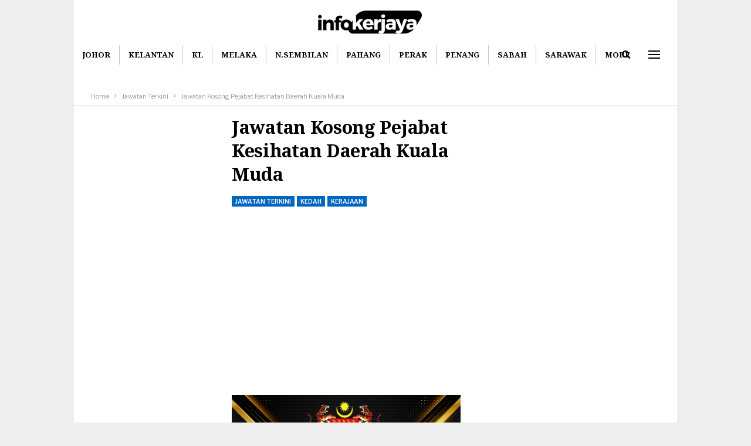

--- FILE ---
content_type: text/html; charset=UTF-8
request_url: https://infokerjaya.org/2024/03/jawatan-kosong-pejabat-kesihatan-daerah-kuala-muda/
body_size: 16175
content:
	<!DOCTYPE html>
		<!--[if IE 8]>
	<html class="ie ie8" lang="en-US"> <![endif]-->
	<!--[if IE 9]>
	<html class="ie ie9" lang="en-US"> <![endif]-->
	<!--[if gt IE 9]><!-->
<html lang="en-US"> <!--<![endif]-->
	<head>
				<meta charset="UTF-8">
		<meta http-equiv="X-UA-Compatible" content="IE=edge">
		<meta name="viewport" content="width=device-width, initial-scale=1.0">
		<link rel="pingback" href="https://infokerjaya.org/xmlrpc.php"/>

		<meta name='robots' content='index, follow, max-image-preview:large, max-snippet:-1, max-video-preview:-1' />

	<!-- This site is optimized with the Yoast SEO plugin v26.8 - https://yoast.com/product/yoast-seo-wordpress/ -->
	<title>Jawatan Kosong Pejabat Kesihatan Daerah Kuala Muda &#8226; Jawatan Kosong Terkini</title>
	<meta name="description" content="Untuk makluman, iklan jawatan kosong terkini dibawah adalah seperti yang diiklankan oleh majikan. Segala maklumat lengkap berkaitan permohonan hendaklah" />
	<link rel="canonical" href="https://infokerjaya.org/2024/03/jawatan-kosong-pejabat-kesihatan-daerah-kuala-muda/" />
	<meta property="og:locale" content="en_US" />
	<meta property="og:type" content="article" />
	<meta property="og:title" content="Jawatan Kosong Pejabat Kesihatan Daerah Kuala Muda &#8226; Jawatan Kosong Terkini" />
	<meta property="og:description" content="Untuk makluman, iklan jawatan kosong terkini dibawah adalah seperti yang diiklankan oleh majikan. Segala maklumat lengkap berkaitan permohonan hendaklah" />
	<meta property="og:url" content="https://infokerjaya.org/2024/03/jawatan-kosong-pejabat-kesihatan-daerah-kuala-muda/" />
	<meta property="og:site_name" content="InfoKerjaya" />
	<meta property="article:published_time" content="2024-03-22T00:58:42+00:00" />
	<meta property="og:image" content="https://infokerjaya.org/wp-content/uploads/2023/07/Pejabat-Kesihatan-Daerah-Kuala-Muda-info.png" />
	<meta property="og:image:width" content="1200" />
	<meta property="og:image:height" content="628" />
	<meta property="og:image:type" content="image/png" />
	<meta name="author" content="Info Kerjaya" />
	<meta name="twitter:card" content="summary_large_image" />
	<meta name="twitter:creator" content="@EbeepMedia" />
	<meta name="twitter:site" content="@EbeepMedia" />
	<meta name="twitter:label1" content="Written by" />
	<meta name="twitter:data1" content="Info Kerjaya" />
	<meta name="twitter:label2" content="Est. reading time" />
	<meta name="twitter:data2" content="1 minute" />
	<script type="application/ld+json" class="yoast-schema-graph">{"@context":"https://schema.org","@graph":[{"@type":"Article","@id":"https://infokerjaya.org/2024/03/jawatan-kosong-pejabat-kesihatan-daerah-kuala-muda/#article","isPartOf":{"@id":"https://infokerjaya.org/2024/03/jawatan-kosong-pejabat-kesihatan-daerah-kuala-muda/"},"author":{"name":"Info Kerjaya","@id":"http://infokerjaya.org/#/schema/person/4612d359d00d0b6f2162cb34938a48a8"},"headline":"Jawatan Kosong Pejabat Kesihatan Daerah Kuala Muda","datePublished":"2024-03-22T00:58:42+00:00","mainEntityOfPage":{"@id":"https://infokerjaya.org/2024/03/jawatan-kosong-pejabat-kesihatan-daerah-kuala-muda/"},"wordCount":225,"image":{"@id":"https://infokerjaya.org/2024/03/jawatan-kosong-pejabat-kesihatan-daerah-kuala-muda/#primaryimage"},"thumbnailUrl":"https://infokerjaya.org/wp-content/uploads/2023/07/Pejabat-Kesihatan-Daerah-Kuala-Muda-info.png","articleSection":["Jawatan Terkini","Kedah","Kerajaan"],"inLanguage":"en-US"},{"@type":"WebPage","@id":"https://infokerjaya.org/2024/03/jawatan-kosong-pejabat-kesihatan-daerah-kuala-muda/","url":"https://infokerjaya.org/2024/03/jawatan-kosong-pejabat-kesihatan-daerah-kuala-muda/","name":"Jawatan Kosong Pejabat Kesihatan Daerah Kuala Muda &#8226; Jawatan Kosong Terkini","isPartOf":{"@id":"http://infokerjaya.org/#website"},"primaryImageOfPage":{"@id":"https://infokerjaya.org/2024/03/jawatan-kosong-pejabat-kesihatan-daerah-kuala-muda/#primaryimage"},"image":{"@id":"https://infokerjaya.org/2024/03/jawatan-kosong-pejabat-kesihatan-daerah-kuala-muda/#primaryimage"},"thumbnailUrl":"https://infokerjaya.org/wp-content/uploads/2023/07/Pejabat-Kesihatan-Daerah-Kuala-Muda-info.png","datePublished":"2024-03-22T00:58:42+00:00","author":{"@id":"http://infokerjaya.org/#/schema/person/4612d359d00d0b6f2162cb34938a48a8"},"description":"Untuk makluman, iklan jawatan kosong terkini dibawah adalah seperti yang diiklankan oleh majikan. Segala maklumat lengkap berkaitan permohonan hendaklah","breadcrumb":{"@id":"https://infokerjaya.org/2024/03/jawatan-kosong-pejabat-kesihatan-daerah-kuala-muda/#breadcrumb"},"inLanguage":"en-US","potentialAction":[{"@type":"ReadAction","target":["https://infokerjaya.org/2024/03/jawatan-kosong-pejabat-kesihatan-daerah-kuala-muda/"]}]},{"@type":"ImageObject","inLanguage":"en-US","@id":"https://infokerjaya.org/2024/03/jawatan-kosong-pejabat-kesihatan-daerah-kuala-muda/#primaryimage","url":"https://infokerjaya.org/wp-content/uploads/2023/07/Pejabat-Kesihatan-Daerah-Kuala-Muda-info.png","contentUrl":"https://infokerjaya.org/wp-content/uploads/2023/07/Pejabat-Kesihatan-Daerah-Kuala-Muda-info.png","width":1200,"height":628},{"@type":"BreadcrumbList","@id":"https://infokerjaya.org/2024/03/jawatan-kosong-pejabat-kesihatan-daerah-kuala-muda/#breadcrumb","itemListElement":[{"@type":"ListItem","position":1,"name":"Home","item":"https://infokerjaya.org/"},{"@type":"ListItem","position":2,"name":"Jawatan Kosong Pejabat Kesihatan Daerah Kuala Muda"}]},{"@type":"WebSite","@id":"http://infokerjaya.org/#website","url":"http://infokerjaya.org/","name":"InfoKerjaya","description":"Portal Informasi Jawatan Kosong Malaysia","potentialAction":[{"@type":"SearchAction","target":{"@type":"EntryPoint","urlTemplate":"http://infokerjaya.org/?s={search_term_string}"},"query-input":{"@type":"PropertyValueSpecification","valueRequired":true,"valueName":"search_term_string"}}],"inLanguage":"en-US"},{"@type":"Person","@id":"http://infokerjaya.org/#/schema/person/4612d359d00d0b6f2162cb34938a48a8","name":"Info Kerjaya","image":{"@type":"ImageObject","inLanguage":"en-US","@id":"http://infokerjaya.org/#/schema/person/image/","url":"https://secure.gravatar.com/avatar/a7b8523f3d07b48a247267d90688d560ed3b99e8a0c43cb692931ba360b9f50e?s=96&d=mm&r=g","contentUrl":"https://secure.gravatar.com/avatar/a7b8523f3d07b48a247267d90688d560ed3b99e8a0c43cb692931ba360b9f50e?s=96&d=mm&r=g","caption":"Info Kerjaya"},"sameAs":["http://infokerjaya.org"],"url":"https://infokerjaya.org/author/info-kerjaya/"}]}</script>
	<!-- / Yoast SEO plugin. -->


<link rel='dns-prefetch' href='//fonts.googleapis.com' />
<link rel="alternate" type="application/rss+xml" title="InfoKerjaya &raquo; Feed" href="https://infokerjaya.org/feed/" />
<link rel="alternate" title="oEmbed (JSON)" type="application/json+oembed" href="https://infokerjaya.org/wp-json/oembed/1.0/embed?url=https%3A%2F%2Finfokerjaya.org%2F2024%2F03%2Fjawatan-kosong-pejabat-kesihatan-daerah-kuala-muda%2F" />
<link rel="alternate" title="oEmbed (XML)" type="text/xml+oembed" href="https://infokerjaya.org/wp-json/oembed/1.0/embed?url=https%3A%2F%2Finfokerjaya.org%2F2024%2F03%2Fjawatan-kosong-pejabat-kesihatan-daerah-kuala-muda%2F&#038;format=xml" />
<style id='wp-img-auto-sizes-contain-inline-css' type='text/css'>
img:is([sizes=auto i],[sizes^="auto," i]){contain-intrinsic-size:3000px 1500px}
/*# sourceURL=wp-img-auto-sizes-contain-inline-css */
</style>
<style id='wp-emoji-styles-inline-css' type='text/css'>

	img.wp-smiley, img.emoji {
		display: inline !important;
		border: none !important;
		box-shadow: none !important;
		height: 1em !important;
		width: 1em !important;
		margin: 0 0.07em !important;
		vertical-align: -0.1em !important;
		background: none !important;
		padding: 0 !important;
	}
/*# sourceURL=wp-emoji-styles-inline-css */
</style>
<style id='wp-block-library-inline-css' type='text/css'>
:root{--wp-block-synced-color:#7a00df;--wp-block-synced-color--rgb:122,0,223;--wp-bound-block-color:var(--wp-block-synced-color);--wp-editor-canvas-background:#ddd;--wp-admin-theme-color:#007cba;--wp-admin-theme-color--rgb:0,124,186;--wp-admin-theme-color-darker-10:#006ba1;--wp-admin-theme-color-darker-10--rgb:0,107,160.5;--wp-admin-theme-color-darker-20:#005a87;--wp-admin-theme-color-darker-20--rgb:0,90,135;--wp-admin-border-width-focus:2px}@media (min-resolution:192dpi){:root{--wp-admin-border-width-focus:1.5px}}.wp-element-button{cursor:pointer}:root .has-very-light-gray-background-color{background-color:#eee}:root .has-very-dark-gray-background-color{background-color:#313131}:root .has-very-light-gray-color{color:#eee}:root .has-very-dark-gray-color{color:#313131}:root .has-vivid-green-cyan-to-vivid-cyan-blue-gradient-background{background:linear-gradient(135deg,#00d084,#0693e3)}:root .has-purple-crush-gradient-background{background:linear-gradient(135deg,#34e2e4,#4721fb 50%,#ab1dfe)}:root .has-hazy-dawn-gradient-background{background:linear-gradient(135deg,#faaca8,#dad0ec)}:root .has-subdued-olive-gradient-background{background:linear-gradient(135deg,#fafae1,#67a671)}:root .has-atomic-cream-gradient-background{background:linear-gradient(135deg,#fdd79a,#004a59)}:root .has-nightshade-gradient-background{background:linear-gradient(135deg,#330968,#31cdcf)}:root .has-midnight-gradient-background{background:linear-gradient(135deg,#020381,#2874fc)}:root{--wp--preset--font-size--normal:16px;--wp--preset--font-size--huge:42px}.has-regular-font-size{font-size:1em}.has-larger-font-size{font-size:2.625em}.has-normal-font-size{font-size:var(--wp--preset--font-size--normal)}.has-huge-font-size{font-size:var(--wp--preset--font-size--huge)}.has-text-align-center{text-align:center}.has-text-align-left{text-align:left}.has-text-align-right{text-align:right}.has-fit-text{white-space:nowrap!important}#end-resizable-editor-section{display:none}.aligncenter{clear:both}.items-justified-left{justify-content:flex-start}.items-justified-center{justify-content:center}.items-justified-right{justify-content:flex-end}.items-justified-space-between{justify-content:space-between}.screen-reader-text{border:0;clip-path:inset(50%);height:1px;margin:-1px;overflow:hidden;padding:0;position:absolute;width:1px;word-wrap:normal!important}.screen-reader-text:focus{background-color:#ddd;clip-path:none;color:#444;display:block;font-size:1em;height:auto;left:5px;line-height:normal;padding:15px 23px 14px;text-decoration:none;top:5px;width:auto;z-index:100000}html :where(.has-border-color){border-style:solid}html :where([style*=border-top-color]){border-top-style:solid}html :where([style*=border-right-color]){border-right-style:solid}html :where([style*=border-bottom-color]){border-bottom-style:solid}html :where([style*=border-left-color]){border-left-style:solid}html :where([style*=border-width]){border-style:solid}html :where([style*=border-top-width]){border-top-style:solid}html :where([style*=border-right-width]){border-right-style:solid}html :where([style*=border-bottom-width]){border-bottom-style:solid}html :where([style*=border-left-width]){border-left-style:solid}html :where(img[class*=wp-image-]){height:auto;max-width:100%}:where(figure){margin:0 0 1em}html :where(.is-position-sticky){--wp-admin--admin-bar--position-offset:var(--wp-admin--admin-bar--height,0px)}@media screen and (max-width:600px){html :where(.is-position-sticky){--wp-admin--admin-bar--position-offset:0px}}

/*# sourceURL=wp-block-library-inline-css */
</style><style id='global-styles-inline-css' type='text/css'>
:root{--wp--preset--aspect-ratio--square: 1;--wp--preset--aspect-ratio--4-3: 4/3;--wp--preset--aspect-ratio--3-4: 3/4;--wp--preset--aspect-ratio--3-2: 3/2;--wp--preset--aspect-ratio--2-3: 2/3;--wp--preset--aspect-ratio--16-9: 16/9;--wp--preset--aspect-ratio--9-16: 9/16;--wp--preset--color--black: #000000;--wp--preset--color--cyan-bluish-gray: #abb8c3;--wp--preset--color--white: #ffffff;--wp--preset--color--pale-pink: #f78da7;--wp--preset--color--vivid-red: #cf2e2e;--wp--preset--color--luminous-vivid-orange: #ff6900;--wp--preset--color--luminous-vivid-amber: #fcb900;--wp--preset--color--light-green-cyan: #7bdcb5;--wp--preset--color--vivid-green-cyan: #00d084;--wp--preset--color--pale-cyan-blue: #8ed1fc;--wp--preset--color--vivid-cyan-blue: #0693e3;--wp--preset--color--vivid-purple: #9b51e0;--wp--preset--gradient--vivid-cyan-blue-to-vivid-purple: linear-gradient(135deg,rgb(6,147,227) 0%,rgb(155,81,224) 100%);--wp--preset--gradient--light-green-cyan-to-vivid-green-cyan: linear-gradient(135deg,rgb(122,220,180) 0%,rgb(0,208,130) 100%);--wp--preset--gradient--luminous-vivid-amber-to-luminous-vivid-orange: linear-gradient(135deg,rgb(252,185,0) 0%,rgb(255,105,0) 100%);--wp--preset--gradient--luminous-vivid-orange-to-vivid-red: linear-gradient(135deg,rgb(255,105,0) 0%,rgb(207,46,46) 100%);--wp--preset--gradient--very-light-gray-to-cyan-bluish-gray: linear-gradient(135deg,rgb(238,238,238) 0%,rgb(169,184,195) 100%);--wp--preset--gradient--cool-to-warm-spectrum: linear-gradient(135deg,rgb(74,234,220) 0%,rgb(151,120,209) 20%,rgb(207,42,186) 40%,rgb(238,44,130) 60%,rgb(251,105,98) 80%,rgb(254,248,76) 100%);--wp--preset--gradient--blush-light-purple: linear-gradient(135deg,rgb(255,206,236) 0%,rgb(152,150,240) 100%);--wp--preset--gradient--blush-bordeaux: linear-gradient(135deg,rgb(254,205,165) 0%,rgb(254,45,45) 50%,rgb(107,0,62) 100%);--wp--preset--gradient--luminous-dusk: linear-gradient(135deg,rgb(255,203,112) 0%,rgb(199,81,192) 50%,rgb(65,88,208) 100%);--wp--preset--gradient--pale-ocean: linear-gradient(135deg,rgb(255,245,203) 0%,rgb(182,227,212) 50%,rgb(51,167,181) 100%);--wp--preset--gradient--electric-grass: linear-gradient(135deg,rgb(202,248,128) 0%,rgb(113,206,126) 100%);--wp--preset--gradient--midnight: linear-gradient(135deg,rgb(2,3,129) 0%,rgb(40,116,252) 100%);--wp--preset--font-size--small: 13px;--wp--preset--font-size--medium: 20px;--wp--preset--font-size--large: 36px;--wp--preset--font-size--x-large: 42px;--wp--preset--spacing--20: 0.44rem;--wp--preset--spacing--30: 0.67rem;--wp--preset--spacing--40: 1rem;--wp--preset--spacing--50: 1.5rem;--wp--preset--spacing--60: 2.25rem;--wp--preset--spacing--70: 3.38rem;--wp--preset--spacing--80: 5.06rem;--wp--preset--shadow--natural: 6px 6px 9px rgba(0, 0, 0, 0.2);--wp--preset--shadow--deep: 12px 12px 50px rgba(0, 0, 0, 0.4);--wp--preset--shadow--sharp: 6px 6px 0px rgba(0, 0, 0, 0.2);--wp--preset--shadow--outlined: 6px 6px 0px -3px rgb(255, 255, 255), 6px 6px rgb(0, 0, 0);--wp--preset--shadow--crisp: 6px 6px 0px rgb(0, 0, 0);}:where(.is-layout-flex){gap: 0.5em;}:where(.is-layout-grid){gap: 0.5em;}body .is-layout-flex{display: flex;}.is-layout-flex{flex-wrap: wrap;align-items: center;}.is-layout-flex > :is(*, div){margin: 0;}body .is-layout-grid{display: grid;}.is-layout-grid > :is(*, div){margin: 0;}:where(.wp-block-columns.is-layout-flex){gap: 2em;}:where(.wp-block-columns.is-layout-grid){gap: 2em;}:where(.wp-block-post-template.is-layout-flex){gap: 1.25em;}:where(.wp-block-post-template.is-layout-grid){gap: 1.25em;}.has-black-color{color: var(--wp--preset--color--black) !important;}.has-cyan-bluish-gray-color{color: var(--wp--preset--color--cyan-bluish-gray) !important;}.has-white-color{color: var(--wp--preset--color--white) !important;}.has-pale-pink-color{color: var(--wp--preset--color--pale-pink) !important;}.has-vivid-red-color{color: var(--wp--preset--color--vivid-red) !important;}.has-luminous-vivid-orange-color{color: var(--wp--preset--color--luminous-vivid-orange) !important;}.has-luminous-vivid-amber-color{color: var(--wp--preset--color--luminous-vivid-amber) !important;}.has-light-green-cyan-color{color: var(--wp--preset--color--light-green-cyan) !important;}.has-vivid-green-cyan-color{color: var(--wp--preset--color--vivid-green-cyan) !important;}.has-pale-cyan-blue-color{color: var(--wp--preset--color--pale-cyan-blue) !important;}.has-vivid-cyan-blue-color{color: var(--wp--preset--color--vivid-cyan-blue) !important;}.has-vivid-purple-color{color: var(--wp--preset--color--vivid-purple) !important;}.has-black-background-color{background-color: var(--wp--preset--color--black) !important;}.has-cyan-bluish-gray-background-color{background-color: var(--wp--preset--color--cyan-bluish-gray) !important;}.has-white-background-color{background-color: var(--wp--preset--color--white) !important;}.has-pale-pink-background-color{background-color: var(--wp--preset--color--pale-pink) !important;}.has-vivid-red-background-color{background-color: var(--wp--preset--color--vivid-red) !important;}.has-luminous-vivid-orange-background-color{background-color: var(--wp--preset--color--luminous-vivid-orange) !important;}.has-luminous-vivid-amber-background-color{background-color: var(--wp--preset--color--luminous-vivid-amber) !important;}.has-light-green-cyan-background-color{background-color: var(--wp--preset--color--light-green-cyan) !important;}.has-vivid-green-cyan-background-color{background-color: var(--wp--preset--color--vivid-green-cyan) !important;}.has-pale-cyan-blue-background-color{background-color: var(--wp--preset--color--pale-cyan-blue) !important;}.has-vivid-cyan-blue-background-color{background-color: var(--wp--preset--color--vivid-cyan-blue) !important;}.has-vivid-purple-background-color{background-color: var(--wp--preset--color--vivid-purple) !important;}.has-black-border-color{border-color: var(--wp--preset--color--black) !important;}.has-cyan-bluish-gray-border-color{border-color: var(--wp--preset--color--cyan-bluish-gray) !important;}.has-white-border-color{border-color: var(--wp--preset--color--white) !important;}.has-pale-pink-border-color{border-color: var(--wp--preset--color--pale-pink) !important;}.has-vivid-red-border-color{border-color: var(--wp--preset--color--vivid-red) !important;}.has-luminous-vivid-orange-border-color{border-color: var(--wp--preset--color--luminous-vivid-orange) !important;}.has-luminous-vivid-amber-border-color{border-color: var(--wp--preset--color--luminous-vivid-amber) !important;}.has-light-green-cyan-border-color{border-color: var(--wp--preset--color--light-green-cyan) !important;}.has-vivid-green-cyan-border-color{border-color: var(--wp--preset--color--vivid-green-cyan) !important;}.has-pale-cyan-blue-border-color{border-color: var(--wp--preset--color--pale-cyan-blue) !important;}.has-vivid-cyan-blue-border-color{border-color: var(--wp--preset--color--vivid-cyan-blue) !important;}.has-vivid-purple-border-color{border-color: var(--wp--preset--color--vivid-purple) !important;}.has-vivid-cyan-blue-to-vivid-purple-gradient-background{background: var(--wp--preset--gradient--vivid-cyan-blue-to-vivid-purple) !important;}.has-light-green-cyan-to-vivid-green-cyan-gradient-background{background: var(--wp--preset--gradient--light-green-cyan-to-vivid-green-cyan) !important;}.has-luminous-vivid-amber-to-luminous-vivid-orange-gradient-background{background: var(--wp--preset--gradient--luminous-vivid-amber-to-luminous-vivid-orange) !important;}.has-luminous-vivid-orange-to-vivid-red-gradient-background{background: var(--wp--preset--gradient--luminous-vivid-orange-to-vivid-red) !important;}.has-very-light-gray-to-cyan-bluish-gray-gradient-background{background: var(--wp--preset--gradient--very-light-gray-to-cyan-bluish-gray) !important;}.has-cool-to-warm-spectrum-gradient-background{background: var(--wp--preset--gradient--cool-to-warm-spectrum) !important;}.has-blush-light-purple-gradient-background{background: var(--wp--preset--gradient--blush-light-purple) !important;}.has-blush-bordeaux-gradient-background{background: var(--wp--preset--gradient--blush-bordeaux) !important;}.has-luminous-dusk-gradient-background{background: var(--wp--preset--gradient--luminous-dusk) !important;}.has-pale-ocean-gradient-background{background: var(--wp--preset--gradient--pale-ocean) !important;}.has-electric-grass-gradient-background{background: var(--wp--preset--gradient--electric-grass) !important;}.has-midnight-gradient-background{background: var(--wp--preset--gradient--midnight) !important;}.has-small-font-size{font-size: var(--wp--preset--font-size--small) !important;}.has-medium-font-size{font-size: var(--wp--preset--font-size--medium) !important;}.has-large-font-size{font-size: var(--wp--preset--font-size--large) !important;}.has-x-large-font-size{font-size: var(--wp--preset--font-size--x-large) !important;}
/*# sourceURL=global-styles-inline-css */
</style>

<style id='classic-theme-styles-inline-css' type='text/css'>
/*! This file is auto-generated */
.wp-block-button__link{color:#fff;background-color:#32373c;border-radius:9999px;box-shadow:none;text-decoration:none;padding:calc(.667em + 2px) calc(1.333em + 2px);font-size:1.125em}.wp-block-file__button{background:#32373c;color:#fff;text-decoration:none}
/*# sourceURL=/wp-includes/css/classic-themes.min.css */
</style>
<link rel='stylesheet' id='better-framework-main-fonts-css' href='https://fonts.googleapis.com/css?family=Libre+Franklin:400,600,700,500,800,400italic%7CNoto+Serif:700,400%7CRoboto:500&#038;display=swap' type='text/css' media='all' />
<script type="text/javascript" src="https://infokerjaya.org/wp-includes/js/jquery/jquery.min.js?ver=3.7.1" id="jquery-core-js"></script>
<script type="text/javascript" src="https://infokerjaya.org/wp-includes/js/jquery/jquery-migrate.min.js?ver=3.4.1" id="jquery-migrate-js"></script>
<link rel="https://api.w.org/" href="https://infokerjaya.org/wp-json/" /><link rel="alternate" title="JSON" type="application/json" href="https://infokerjaya.org/wp-json/wp/v2/posts/54228" /><link rel="EditURI" type="application/rsd+xml" title="RSD" href="https://infokerjaya.org/xmlrpc.php?rsd" />
<meta name="generator" content="WordPress 6.9" />
<link rel='shortlink' href='https://infokerjaya.org/?p=54228' />
<meta name="generator" content="Powered by WPBakery Page Builder - drag and drop page builder for WordPress."/>
<script type="application/ld+json">{
    "@context": "http://schema.org/",
    "@type": "Organization",
    "@id": "#organization",
    "logo": {
        "@type": "ImageObject",
        "url": "https://infokerjaya.org/wp-content/uploads/2023/12/infokerjaya-1.png"
    },
    "url": "https://infokerjaya.org/",
    "name": "InfoKerjaya",
    "description": "Portal Informasi Jawatan Kosong Malaysia"
}</script>
<script type="application/ld+json">{
    "@context": "http://schema.org/",
    "@type": "WebSite",
    "name": "InfoKerjaya",
    "alternateName": "Portal Informasi Jawatan Kosong Malaysia",
    "url": "https://infokerjaya.org/"
}</script>
<script type="application/ld+json">{
    "@context": "http://schema.org/",
    "@type": "BlogPosting",
    "headline": "Jawatan Kosong  Pejabat Kesihatan Daerah Kuala Muda",
    "description": "Untuk makluman, iklan jawatan kosong terkini dibawah adalah seperti yang diiklankan oleh majikan. Segala maklumat lengkap berkaitan permohonan hendaklah melalui pautan rasmi yang disediakan. \tNama Majikan: Pejabat Kesihatan Daerah Kuala Muda \tLokasi ",
    "datePublished": "2024-03-22",
    "dateModified": "2024-03-22",
    "author": {
        "@type": "Person",
        "@id": "#person-InfoKerjaya",
        "name": "Info Kerjaya"
    },
    "image": "https://infokerjaya.org/wp-content/uploads/2023/07/Pejabat-Kesihatan-Daerah-Kuala-Muda-info.png",
    "publisher": {
        "@id": "#organization"
    },
    "mainEntityOfPage": "https://infokerjaya.org/2024/03/jawatan-kosong-pejabat-kesihatan-daerah-kuala-muda/"
}</script>
<link rel='stylesheet' id='bf-minifed-css-1' href='https://infokerjaya.org/wp-content/bs-booster-cache/bbc4f9d8d3f79da37535da558a1fdff0.css' type='text/css' media='all' />
<link rel='stylesheet' id='7.11.0-1768911498' href='https://infokerjaya.org/wp-content/bs-booster-cache/dbe3b2d8dff5d56300ed0fe97c775ada.css' type='text/css' media='all' />
<noscript><style> .wpb_animate_when_almost_visible { opacity: 1; }</style></noscript>	<link rel='stylesheet' id='js_composer_front-css' href='https://infokerjaya.org/wp-content/plugins/js_composer/assets/css/js_composer.min.css?ver=6.7.0' type='text/css' media='all' />
</head>

<body class="wp-singular post-template-default single single-post postid-54228 single-format-standard wp-theme-publisher bs-theme bs-publisher bs-publisher-financial-news ltr close-rh page-layout-3-col page-layout-3-col-4 boxed active-sticky-sidebar main-menu-sticky-smart main-menu-full-width active-ajax-search single-prim-cat-783 single-cat-783 single-cat-67 single-cat-2624  wpb-js-composer js-comp-ver-6.7.0 vc_responsive bs-ll-a" dir="ltr">
<div class="off-canvas-overlay"></div>
<div class="off-canvas-container left skin-white">
	<div class="off-canvas-inner">
		<span class="canvas-close"><i></i></span>
					<div class="off-canvas-header">
								<div class="site-description">Info Kerjaya Malaysia</div>
			</div>
						<div class="off-canvas-search">
				<form role="search" method="get" action="https://infokerjaya.org">
					<input type="text" name="s" value=""
					       placeholder="Search...">
					<i class="fa fa-search"></i>
				</form>
			</div>
						<div class="off-canvas-menu">
				<div class="off-canvas-menu-fallback"></div>
			</div>
						<div class="off_canvas_footer">
				<div class="off_canvas_footer-info entry-content">
					<p><br data-mce-bogus="1"></p>
		<div  class="  better-studio-shortcode bsc-clearfix better-social-counter style-button colored in-4-col">
						<ul class="social-list bsc-clearfix"><li class="social-item facebook"><a href = "https://www.facebook.com/BetterSTU" target = "_blank" > <i class="item-icon bsfi-facebook" ></i><span class="item-title" > Likes </span> </a> </li> <li class="social-item twitter"><a href = "https://twitter.com/BetterSTU" target = "_blank" > <i class="item-icon bsfi-twitter" ></i><span class="item-title" > Followers </span> </a> </li> <li class="social-item youtube"><a href = "https://youtube.com/channel/UCrNkHRTRk33C9hzYij4B5ng" target = "_blank" > <i class="item-icon bsfi-youtube" ></i><span class="item-title" > Subscribers </span> </a> </li> <li class="social-item instagram"><a href = "https://instagram.com/betterstudio" target = "_blank" > <i class="item-icon bsfi-instagram" ></i><span class="item-title" > Followers </span> </a> </li> 			</ul>
		</div>
						</div>
			</div>
				</div>
</div>
		<div class="main-wrap content-main-wrap">
			<header id="header" class="site-header header-style-1 full-width" itemscope="itemscope" itemtype="https://schema.org/WPHeader">
				<div class="header-inner">
			<div class="content-wrap">
				<div class="container">
					<div id="site-branding" class="site-branding">
	<p  id="site-title" class="logo h1 img-logo">
	<a href="https://infokerjaya.org/" itemprop="url" rel="home">
					<img id="site-logo" src="https://infokerjaya.org/wp-content/uploads/2023/12/infokerjaya-1.png"
			     alt="INFOKERJAYA"  />

			<span class="site-title">INFOKERJAYA - Portal Informasi Jawatan Kosong Malaysia</span>
				</a>
</p>
</div><!-- .site-branding -->
				</div>

			</div>
		</div>
		<div id="menu-main" class="menu main-menu-wrapper show-search-item show-off-canvas menu-actions-btn-width-2" role="navigation" itemscope="itemscope" itemtype="https://schema.org/SiteNavigationElement">
	<div class="main-menu-inner">
		<div class="content-wrap">
			<div class="container">

				<nav class="main-menu-container">
					<ul id="main-navigation" class="main-menu menu bsm-pure clearfix">
						<li id="menu-item-2355" class="menu-item menu-item-type-taxonomy menu-item-object-category menu-term-18 better-anim-fade menu-item-2355"><a href="https://infokerjaya.org/cat/negeri/johor/">Johor</a></li>
<li id="menu-item-2357" class="menu-item menu-item-type-taxonomy menu-item-object-category menu-term-48 better-anim-fade menu-item-2357"><a href="https://infokerjaya.org/cat/negeri/kelantan/">Kelantan</a></li>
<li id="menu-item-2358" class="menu-item menu-item-type-taxonomy menu-item-object-category menu-term-53 better-anim-fade menu-item-2358"><a href="https://infokerjaya.org/cat/negeri/kuala-lumpur/">KL</a></li>
<li id="menu-item-2359" class="menu-item menu-item-type-taxonomy menu-item-object-category menu-term-80 better-anim-fade menu-item-2359"><a href="https://infokerjaya.org/cat/negeri/negeri-melaka/">Melaka</a></li>
<li id="menu-item-2360" class="menu-item menu-item-type-taxonomy menu-item-object-category menu-term-333 better-anim-fade menu-item-2360"><a href="https://infokerjaya.org/cat/negeri/negeri-sembilan/">N.Sembilan</a></li>
<li id="menu-item-2361" class="menu-item menu-item-type-taxonomy menu-item-object-category menu-term-29 better-anim-fade menu-item-2361"><a href="https://infokerjaya.org/cat/negeri/pahang/">Pahang</a></li>
<li id="menu-item-2362" class="menu-item menu-item-type-taxonomy menu-item-object-category menu-term-13 better-anim-fade menu-item-2362"><a href="https://infokerjaya.org/cat/negeri/perak/">Perak</a></li>
<li id="menu-item-2364" class="menu-item menu-item-type-taxonomy menu-item-object-category menu-term-22 better-anim-fade menu-item-2364"><a href="https://infokerjaya.org/cat/negeri/pulau-pinang/">Penang</a></li>
<li id="menu-item-2365" class="menu-item menu-item-type-taxonomy menu-item-object-category menu-term-81 better-anim-fade menu-item-2365"><a href="https://infokerjaya.org/cat/negeri/sabah/">Sabah</a></li>
<li id="menu-item-2366" class="menu-item menu-item-type-taxonomy menu-item-object-category menu-term-230 better-anim-fade menu-item-2366"><a href="https://infokerjaya.org/cat/negeri/sarawak/">Sarawak</a></li>
<li id="menu-item-2367" class="menu-item menu-item-type-taxonomy menu-item-object-category menu-term-25 better-anim-fade menu-item-2367"><a href="https://infokerjaya.org/cat/negeri/selangor/">Selangor</a></li>
<li id="menu-item-2368" class="menu-item menu-item-type-taxonomy menu-item-object-category menu-term-12 better-anim-fade menu-item-2368"><a href="https://infokerjaya.org/cat/negeri/negeri-terengganu/">Terengganu</a></li>
					</ul><!-- #main-navigation -->
											<div class="menu-action-buttons width-2">
															<div class="off-canvas-menu-icon-container off-icon-left">
									<div class="off-canvas-menu-icon">
										<div class="off-canvas-menu-icon-el"></div>
									</div>
								</div>
																<div class="search-container close">
									<span class="search-handler"><i class="fa fa-search"></i></span>

									<div class="search-box clearfix">
										<form role="search" method="get" class="search-form clearfix" action="https://infokerjaya.org">
	<input type="search" class="search-field"
	       placeholder="Search..."
	       value="" name="s"
	       title="Search for:"
	       autocomplete="off">
	<input type="submit" class="search-submit" value="Search">
</form><!-- .search-form -->
									</div>
								</div>
														</div>
										</nav><!-- .main-menu-container -->

			</div>
		</div>
	</div>
</div><!-- .menu -->	</header><!-- .header -->
	<div class="rh-header clearfix light deferred-block-exclude">
		<div class="rh-container clearfix">

			<div class="menu-container close">
				<span class="menu-handler"><span class="lines"></span></span>
			</div><!-- .menu-container -->

			<div class="logo-container rh-img-logo">
				<a href="https://infokerjaya.org/" itemprop="url" rel="home">
											<img src="https://infokerjaya.org/wp-content/uploads/2023/12/infokerjaya-1.png"
						     alt="InfoKerjaya"  />				</a>
			</div><!-- .logo-container -->
		</div><!-- .rh-container -->
	</div><!-- .rh-header -->
<nav role="navigation" aria-label="Breadcrumbs" class="bf-breadcrumb clearfix bc-top-style"><div class="container bf-breadcrumb-container"><ul class="bf-breadcrumb-items" itemscope itemtype="http://schema.org/BreadcrumbList"><meta name="numberOfItems" content="3" /><meta name="itemListOrder" content="Ascending" /><li itemprop="itemListElement" itemscope itemtype="http://schema.org/ListItem" class="bf-breadcrumb-item bf-breadcrumb-begin"><a itemprop="item" href="https://infokerjaya.org" rel="home"><span itemprop="name">Home</span></a><meta itemprop="position" content="1" /></li><li itemprop="itemListElement" itemscope itemtype="http://schema.org/ListItem" class="bf-breadcrumb-item"><a itemprop="item" href="https://infokerjaya.org/cat/jawatan-terkini/" ><span itemprop="name">Jawatan Terkini</span></a><meta itemprop="position" content="2" /></li><li itemprop="itemListElement" itemscope itemtype="http://schema.org/ListItem" class="bf-breadcrumb-item bf-breadcrumb-end"><span itemprop="name">Jawatan Kosong  Pejabat Kesihatan Daerah Kuala Muda</span><meta itemprop="item" content="https://infokerjaya.org/2024/03/jawatan-kosong-pejabat-kesihatan-daerah-kuala-muda/"/><meta itemprop="position" content="3" /></li></ul></div></nav><div class="content-wrap">
		<main id="content" class="content-container">

		<div class="container layout-3-col layout-3-col-4 container layout-bc-before post-template-1">
			<div class="row main-section">
										<div class="col-sm-7 content-column">
								<div class="single-container">
		<article id="post-54228" class="post-54228 post type-post status-publish format-standard has-post-thumbnail  category-jawatan-terkini category-kedah category-kerajaan single-post-content has-thumbnail">
						<div class="post-header post-tp-1-header">
									<h1 class="single-post-title">
						<span class="post-title" itemprop="headline">Jawatan Kosong  Pejabat Kesihatan Daerah Kuala Muda</span></h1>
										<div class="post-meta-wrap clearfix">
						<div class="term-badges "><span class="term-badge term-783"><a href="https://infokerjaya.org/cat/jawatan-terkini/">Jawatan Terkini</a></span><span class="term-badge term-67"><a href="https://infokerjaya.org/cat/negeri/kedah/">Kedah</a></span><span class="term-badge term-2624"><a href="https://infokerjaya.org/cat/kerajaan/">Kerajaan</a></span></div>					</div>
					<div class="owbjtdlgu owbjtdlgu-between-thumbnail-title owbjtdlgu-pubadban owbjtdlgu-show-desktop owbjtdlgu-show-tablet-portrait owbjtdlgu-show-tablet-landscape owbjtdlgu-show-phone owbjtdlgu-loc-post_between_featured_title owbjtdlgu-align-center owbjtdlgu-column-1 owbjtdlgu-clearfix no-bg-box-model"><div id="owbjtdlgu-18540-102711378" class="owbjtdlgu-container owbjtdlgu-type-code " itemscope="" itemtype="https://schema.org/WPAdBlock" data-adid="18540" data-type="code"><div id="owbjtdlgu-18540-102711378-place"></div><script src="//pagead2.googlesyndication.com/pagead/js/adsbygoogle.js"></script><script type="text/javascript">var betterads_screen_width = document.body.clientWidth;betterads_el = document.getElementById('owbjtdlgu-18540-102711378');             if (betterads_el.getBoundingClientRect().width) {     betterads_el_width_raw = betterads_el_width = betterads_el.getBoundingClientRect().width;    } else {     betterads_el_width_raw = betterads_el_width = betterads_el.offsetWidth;    }        var size = ["125", "125"];    if ( betterads_el_width >= 728 )      betterads_el_width = ["728", "90"];    else if ( betterads_el_width >= 468 )     betterads_el_width = ["468", "60"];    else if ( betterads_el_width >= 336 )     betterads_el_width = ["336", "280"];    else if ( betterads_el_width >= 300 )     betterads_el_width = ["300", "250"];    else if ( betterads_el_width >= 250 )     betterads_el_width = ["250", "250"];    else if ( betterads_el_width >= 200 )     betterads_el_width = ["200", "200"];    else if ( betterads_el_width >= 180 )     betterads_el_width = ["180", "150"]; if ( betterads_screen_width >= 1140 ) { document.getElementById('owbjtdlgu-18540-102711378-place').innerHTML = '<ins class="adsbygoogle" style="display:block;"  data-ad-client="ca-pub-2469967196718050"  data-ad-slot="3204225217"  data-full-width-responsive="true"  data-ad-format="auto" ></ins>';         (adsbygoogle = window.adsbygoogle || []).push({});}else if ( betterads_screen_width >= 1019  && betterads_screen_width < 1140 ) { document.getElementById('owbjtdlgu-18540-102711378-place').innerHTML = '<ins class="adsbygoogle" style="display:block;"  data-ad-client="ca-pub-2469967196718050"  data-ad-slot="3204225217"  data-full-width-responsive="true"  data-ad-format="auto" ></ins>';         (adsbygoogle = window.adsbygoogle || []).push({});}else if ( betterads_screen_width >= 768  && betterads_screen_width < 1019 ) { document.getElementById('owbjtdlgu-18540-102711378-place').innerHTML = '<ins class="adsbygoogle" style="display:block;"  data-ad-client="ca-pub-2469967196718050"  data-ad-slot="3204225217"  data-full-width-responsive="true"  data-ad-format="auto" ></ins>';         (adsbygoogle = window.adsbygoogle || []).push({});}else if ( betterads_screen_width < 768 ) { document.getElementById('owbjtdlgu-18540-102711378-place').innerHTML = '<ins class="adsbygoogle" style="display:block;"  data-ad-client="ca-pub-2469967196718050"  data-ad-slot="3204225217"  data-full-width-responsive="true"  data-ad-format="auto" ></ins>';         (adsbygoogle = window.adsbygoogle || []).push({});}</script></div></div>				<div class="single-featured">
					<img  width="1200" height="628" alt="" data-src="https://infokerjaya.org/wp-content/uploads/2023/07/Pejabat-Kesihatan-Daerah-Kuala-Muda-info.png">				</div>
			</div>
					<div class="post-share single-post-share top-share clearfix style-4">
			<div class="post-share-btn-group">
				<span class="views post-share-btn post-share-btn-views rank-500" data-bpv-post="54228"><i class="bf-icon  bsfi-fire-1"></i> <b class="number">979</b></span>			</div>
						<div class="share-handler-wrap ">
				<span class="share-handler post-share-btn rank-default">
					<i class="bf-icon  fa fa-share-alt"></i>						<b class="text">Share</b>
										</span>
				<span class="social-item facebook"><a href="https://www.facebook.com/sharer.php?u=https%3A%2F%2Finfokerjaya.org%2F2024%2F03%2Fjawatan-kosong-pejabat-kesihatan-daerah-kuala-muda%2F" target="_blank" rel="nofollow noreferrer" class="bs-button-el" onclick="window.open(this.href, 'share-facebook','left=50,top=50,width=600,height=320,toolbar=0'); return false;"><span class="icon"><i class="bf-icon fa fa-facebook"></i></span></a></span><span class="social-item twitter"><a href="https://twitter.com/share?text=Jawatan Kosong  Pejabat Kesihatan Daerah Kuala Muda&url=https%3A%2F%2Finfokerjaya.org%2F2024%2F03%2Fjawatan-kosong-pejabat-kesihatan-daerah-kuala-muda%2F" target="_blank" rel="nofollow noreferrer" class="bs-button-el" onclick="window.open(this.href, 'share-twitter','left=50,top=50,width=600,height=320,toolbar=0'); return false;"><span class="icon"><i class="bf-icon fa fa-twitter"></i></span></a></span><span class="social-item telegram"><a href="https://telegram.me/share/url?url=https%3A%2F%2Finfokerjaya.org%2F2024%2F03%2Fjawatan-kosong-pejabat-kesihatan-daerah-kuala-muda%2F&text=Jawatan Kosong  Pejabat Kesihatan Daerah Kuala Muda" target="_blank" rel="nofollow noreferrer" class="bs-button-el" onclick="window.open(this.href, 'share-telegram','left=50,top=50,width=600,height=320,toolbar=0'); return false;"><span class="icon"><i class="bf-icon fa fa-send"></i></span></a></span><span class="social-item whatsapp"><a href="whatsapp://send?text=Jawatan Kosong  Pejabat Kesihatan Daerah Kuala Muda %0A%0A https%3A%2F%2Finfokerjaya.org%2F2024%2F03%2Fjawatan-kosong-pejabat-kesihatan-daerah-kuala-muda%2F" target="_blank" rel="nofollow noreferrer" class="bs-button-el" onclick="window.open(this.href, 'share-whatsapp','left=50,top=50,width=600,height=320,toolbar=0'); return false;"><span class="icon"><i class="bf-icon fa fa-whatsapp"></i></span></a></span></div>		</div>
					<div class="entry-content clearfix single-post-content">
				<div class="continue-reading-content close"><div class="owbjtdlgu owbjtdlgu-post-top owbjtdlgu-float-center owbjtdlgu-align-center owbjtdlgu-column-1 owbjtdlgu-clearfix no-bg-box-model"><div id="owbjtdlgu-18543-1808350259" class="owbjtdlgu-container owbjtdlgu-type-code " itemscope="" itemtype="https://schema.org/WPAdBlock" data-adid="18543" data-type="code"><div id="owbjtdlgu-18543-1808350259-place"></div><script type="text/javascript">var betterads_screen_width = document.body.clientWidth;betterads_el = document.getElementById('owbjtdlgu-18543-1808350259');             if (betterads_el.getBoundingClientRect().width) {     betterads_el_width_raw = betterads_el_width = betterads_el.getBoundingClientRect().width;    } else {     betterads_el_width_raw = betterads_el_width = betterads_el.offsetWidth;    }        var size = ["125", "125"];    if ( betterads_el_width >= 728 )      betterads_el_width = ["728", "90"];    else if ( betterads_el_width >= 468 )     betterads_el_width = ["468", "60"];    else if ( betterads_el_width >= 336 )     betterads_el_width = ["336", "280"];    else if ( betterads_el_width >= 300 )     betterads_el_width = ["300", "250"];    else if ( betterads_el_width >= 250 )     betterads_el_width = ["250", "250"];    else if ( betterads_el_width >= 200 )     betterads_el_width = ["200", "200"];    else if ( betterads_el_width >= 180 )     betterads_el_width = ["180", "150"]; if ( betterads_screen_width >= 1140 ) { document.getElementById('owbjtdlgu-18543-1808350259-place').innerHTML = '<ins class="adsbygoogle" style="display:inline-block;width:' + betterads_el_width_raw + 'px"  data-ad-client="ca-pub-2469967196718050"  data-ad-slot="9572623173"  data-ad-layout="in-article"  data-ad-format="fluid"></ins>';         (adsbygoogle = window.adsbygoogle || []).push({});}else if ( betterads_screen_width >= 1019  && betterads_screen_width < 1140 ) { document.getElementById('owbjtdlgu-18543-1808350259-place').innerHTML = '<ins class="adsbygoogle" style="display:inline-block;width:' + betterads_el_width_raw + 'px"  data-ad-client="ca-pub-2469967196718050"  data-ad-slot="9572623173"  data-ad-layout="in-article"  data-ad-format="fluid"></ins>';         (adsbygoogle = window.adsbygoogle || []).push({});}else if ( betterads_screen_width >= 768  && betterads_screen_width < 1019 ) { document.getElementById('owbjtdlgu-18543-1808350259-place').innerHTML = '<ins class="adsbygoogle" style="display:inline-block;width:' + betterads_el_width_raw + 'px"  data-ad-client="ca-pub-2469967196718050"  data-ad-slot="9572623173"  data-ad-layout="in-article"  data-ad-format="fluid"></ins>';         (adsbygoogle = window.adsbygoogle || []).push({});}else if ( betterads_screen_width < 768 ) { document.getElementById('owbjtdlgu-18543-1808350259-place').innerHTML = '<ins class="adsbygoogle" style="display:inline-block;width:' + betterads_el_width_raw + 'px"  data-ad-client="ca-pub-2469967196718050"  data-ad-slot="9572623173"  data-ad-layout="in-article"  data-ad-format="fluid"></ins>';         (adsbygoogle = window.adsbygoogle || []).push({});}</script></div></div><div class="bs-shortcode-alert alert alert-info"><span class="dropcap dropcap-circle-outline">U</span>ntuk makluman, iklan jawatan kosong terkini dibawah adalah seperti yang diiklankan oleh majikan. Segala maklumat lengkap berkaitan permohonan hendaklah melalui pautan rasmi yang disediakan.</div>
<div class="owbjtdlgu owbjtdlgu-post-inline owbjtdlgu-float-center owbjtdlgu-align-center owbjtdlgu-column-1 owbjtdlgu-clearfix no-bg-box-model"><div id="owbjtdlgu-19235-95999257" class="owbjtdlgu-container owbjtdlgu-type-custom_code " itemscope="" itemtype="https://schema.org/WPAdBlock" data-adid="19235" data-type="custom_code"><div class="bs-shortcode-alert alert alert-warning">Like serta<strong> <span style="text-decoration: underline; color: #008000;"><a style="color: #008000; text-decoration: underline;" href="https://www.facebook.com/jawatankosongsektorkerajaan" target="_blank" rel="noopener noreferrer">Ikut Facebook Kami</a></span></strong>, follow <strong><span style="color: #008000;"><a style="color: #008000;" href="https://whatsapp.com/channel/0029VaDynJG6xCSUbHujLV1d" target="_blank" rel="noopener noreferrer">Chanel WhatsApp Jawatan Kosong</a></span></strong> & <strong><span style="color: #008000;"><a style="color: #008000;" href="https://t.me/hubkerja" target="_blank" rel="noopener noreferrer">Telegram Portal SPA9</a></span> </strong>untuk capaian pantas kekosongan jawatan daripada kami sekarang.</div></div></div> <ul class="bs-shortcode-list list-style-folder">
<li><strong>Nama Majikan:</strong> Pejabat Kesihatan Daerah Kuala Muda</li>
<li><strong>Lokasi Kekosongan:</strong> Kedah</li>
<li><strong>Tarikh Tutup:</strong> 22 Mac 2024</li>
</ul>
 <h3 class="bs-shortcode-alert alert alert-success alert-info">MAKLUMAT JAWATAN:</h3>
 <p>Sekiranya anda, seorang Warganegara Malaysia yang cukup syarat kelayakan dan berumur tidak kurang daripada <em>18 tahun</em> pada tarikh tutup iklan jawatan adalah dipelawa untuk memohon bagi mengisi kekosongan jawatan seperti yang diiklankan.</p>
 <p>Jawatan kosong terkini yang diiklankan adalah seperti berikut:</p>
 <ul class="bs-shortcode-list list-style-edit">
<li><strong>Mystep</strong></li>
</ul>
 <p>Untuk mengemukakan permohonan kosong terbaru di atas, pastikan anda ikuti langkah memohon kerja kosong terkini seperti di bawah.</p>
 <h3 class="bs-shortcode-alert alert alert-success alert-info">KELAYAKAN MOHON:</h3>
 <p>Sekiranya anda, calon yang berkelayakan dengan <a class="zem_slink" title="Ijazah" href="https://en.wikipedia.org/wiki/Ijazah" target="_blank" rel="nofollow noopener">Ijazah</a>, Diploma, Sijil Tinggi Persekolahan <em>(<a class="zem_slink" title="Sijil Pelajaran Malaysia" href="https://en.wikipedia.org/wiki/Sijil_Pelajaran_Malaysia" target="_blank" rel="nofollow noopener">SPM</a>, <a class="zem_slink" title="Sijil Tinggi Persekolahan Malaysia" href="https://en.wikipedia.org/wiki/Sijil_Tinggi_Persekolahan_Malaysia" target="_blank" rel="nofollow noopener">STPM</a>, &#8220;A&#8221; Level, Pre-U)</em> atau Kelayakan Professional yang diiktiraf adalah di pelawa untuk memohon mengisi kekosongan jawatan di atas.</p>
 <p>Selain itu calon juga perlulah mempunyai ciri-ciri berikut:</p>
 <ul class="bs-shortcode-list list-style-file">
<li>Berperwatakan menarik</li>
<li>Berpengetahuan</li>
<li>Mempunyai ciri kepimpinan</li>
<li>dan lain-lain (rujuk kelayakan permohonan di bawah)</li>
</ul>
 <p><strong>KELEBIHAN:</strong></p>
 <ul class="bs-shortcode-list list-style-file">
<li>Gaji dengan pelbagai imbuhan menarik</li>
<li>Cuti Tahunan</li>
<li>Cuti Sakit</li>
<li>dan lain-lain <em>(rujuk iklan permohonan kerja kosong di bawah)</em></li>
</ul>
 <h3 class="bs-shortcode-alert alert alert-success alert-info">BAGAIMANA MEMOHON:</h3>
 <p>Permohonan boleh dilakukan secara online. Klik pautan <strong>&#8220;IKLAN JAWATAN&#8221;</strong> di bawah dan rujuk maklumat permohonan, syarat dan tarikh tutup permohonan yang ditetapkan.</p>
 <p>Pemohon disarankan untuk mengemaskini maklumat-maklumat terkini yang diperlukan. Hanya calon yang terpilih dan di senarai pendek sahaja akan di panggil menghadiri temuduga.</p>
 <p><a href="https://infokerjaya.org/iklan-jawatan-pejabat-kesihatan-daerah-kuala-muda/" target="_blank" rel="nofollow noopener"><span class="td_btn td_btn_md td_round_btn btn btn-default btn-md">IKLAN JAWATAN</span></a></p> </div><div class="continue-reading-container"><a href="#" class="continue-reading-btn btn">Continue Reading</a></div><div class='code-block code-block-3' style='margin: 8px 0; clear: both;'>
<script async src="https://pagead2.googlesyndication.com/pagead/js/adsbygoogle.js"></script>
<!-- Info Kerjaya Link Ad -->
<ins class="adsbygoogle"
     style="display:block"
     data-ad-client="ca-pub-2469967196718050"
     data-ad-slot="2002824183"
     data-ad-format="link"
     data-full-width-responsive="true"></ins>
<script>
     (adsbygoogle = window.adsbygoogle || []).push({});
</script></div>
<!-- CONTENT END 1 -->
			</div>

						<div class="post-share single-post-share bottom-share clearfix style-5">
			<div class="post-share-btn-group">
				<span class="views post-share-btn post-share-btn-views rank-500" data-bpv-post="54228"><i class="bf-icon  bsfi-fire-1"></i> <b class="number">979</b></span>			</div>
						<div class="share-handler-wrap ">
				<span class="share-handler post-share-btn rank-default">
					<i class="bf-icon  fa fa-share-alt"></i>						<b class="text">Share</b>
										</span>
				<span class="social-item facebook"><a href="https://www.facebook.com/sharer.php?u=https%3A%2F%2Finfokerjaya.org%2F2024%2F03%2Fjawatan-kosong-pejabat-kesihatan-daerah-kuala-muda%2F" target="_blank" rel="nofollow noreferrer" class="bs-button-el" onclick="window.open(this.href, 'share-facebook','left=50,top=50,width=600,height=320,toolbar=0'); return false;"><span class="icon"><i class="bf-icon fa fa-facebook"></i></span></a></span><span class="social-item twitter"><a href="https://twitter.com/share?text=Jawatan Kosong  Pejabat Kesihatan Daerah Kuala Muda&url=https%3A%2F%2Finfokerjaya.org%2F2024%2F03%2Fjawatan-kosong-pejabat-kesihatan-daerah-kuala-muda%2F" target="_blank" rel="nofollow noreferrer" class="bs-button-el" onclick="window.open(this.href, 'share-twitter','left=50,top=50,width=600,height=320,toolbar=0'); return false;"><span class="icon"><i class="bf-icon fa fa-twitter"></i></span></a></span><span class="social-item telegram"><a href="https://telegram.me/share/url?url=https%3A%2F%2Finfokerjaya.org%2F2024%2F03%2Fjawatan-kosong-pejabat-kesihatan-daerah-kuala-muda%2F&text=Jawatan Kosong  Pejabat Kesihatan Daerah Kuala Muda" target="_blank" rel="nofollow noreferrer" class="bs-button-el" onclick="window.open(this.href, 'share-telegram','left=50,top=50,width=600,height=320,toolbar=0'); return false;"><span class="icon"><i class="bf-icon fa fa-send"></i></span></a></span><span class="social-item whatsapp"><a href="whatsapp://send?text=Jawatan Kosong  Pejabat Kesihatan Daerah Kuala Muda %0A%0A https%3A%2F%2Finfokerjaya.org%2F2024%2F03%2Fjawatan-kosong-pejabat-kesihatan-daerah-kuala-muda%2F" target="_blank" rel="nofollow noreferrer" class="bs-button-el" onclick="window.open(this.href, 'share-whatsapp','left=50,top=50,width=600,height=320,toolbar=0'); return false;"><span class="icon"><i class="bf-icon fa fa-whatsapp"></i></span></a></span></div>		</div>
				</article>
			<section class="next-prev-post clearfix">

					<div class="prev-post">
				<p class="pre-title heading-typo"><i
							class="fa fa-arrow-left"></i> Prev Post				</p>
				<p class="title heading-typo"><a href="https://infokerjaya.org/2024/03/ppd-sibu/" rel="prev">Jawatan Kosong Pejabat Pendidikan Daerah Sibu</a></p>
			</div>
		
					<div class="next-post">
				<p class="pre-title heading-typo">Next Post <i
							class="fa fa-arrow-right"></i></p>
				<p class="title heading-typo"><a href="https://infokerjaya.org/2024/03/jawatan-kosong-majlis-daerah-tanjong-malim-mdtm/" rel="next">Jawatan Kosong Majlis Daerah Tanjong Malim (MDTM)</a></p>
			</div>
		
	</section>
	</div>
						</div><!-- .content-column -->
												<div class="col-sm-3 sidebar-column sidebar-column-primary">
							<aside id="sidebar-primary-sidebar" class="sidebar" role="complementary" aria-label="Primary Sidebar Sidebar" itemscope="itemscope" itemtype="https://schema.org/WPSideBar">
	</aside>
						</div><!-- .primary-sidebar-column -->
												<div class="col-sm-2 sidebar-column sidebar-column-secondary">
							<aside id="sidebar-secondary-sidebar" class="sidebar" role="complementary" aria-label="Secondary Sidebar Sidebar" itemscope="itemscope" itemtype="https://schema.org/WPSideBar">
	</aside>
						</div><!-- .secondary-sidebar-column -->
									</div><!-- .main-section -->
		</div><!-- .container -->

	</main><!-- main -->
	</div><!-- .content-wrap -->
<div class="more-stories left more-stories-thumbnail-1"
     data-scroll-top="450"
     data-close-settings="1D;">

	<div class="more-stories-title">
		More Stories
		<a href="#" class="more-stories-close">
			<i class="fa fa-close"></i>
		</a>
	</div>
			<div class="bs-pagination-wrapper main-term-none next_prev ">
			<div class="listing listing-thumbnail listing-tb-1 clearfix columns-1">
		<div class="post-66290 type-post format-standard has-post-thumbnail   listing-item listing-item-thumbnail listing-item-tb-1 main-term-783">
	<div class="item-inner clearfix">
					<div class="featured featured-type-featured-image">
				<a  title="Jawatan Kosong Pejabat Pendidikan Daerah Jeli" data-src="https://infokerjaya.org/wp-content/uploads/2024/03/Pejabat-Pendidikan-Daerah-Jeli-info-86x64.png" data-bs-srcset="{&quot;baseurl&quot;:&quot;https:\/\/infokerjaya.org\/wp-content\/uploads\/2024\/03\/&quot;,&quot;sizes&quot;:{&quot;86&quot;:&quot;Pejabat-Pendidikan-Daerah-Jeli-info-86x64.png&quot;,&quot;210&quot;:&quot;Pejabat-Pendidikan-Daerah-Jeli-info-210x136.png&quot;,&quot;1200&quot;:&quot;Pejabat-Pendidikan-Daerah-Jeli-info.png&quot;}}"						class="img-holder" href="https://infokerjaya.org/2025/12/jawatan-kosong-pejabat-pendidikan-daerah-jeli/"></a>
							</div>
		<p class="title">		<a href="https://infokerjaya.org/2025/12/jawatan-kosong-pejabat-pendidikan-daerah-jeli/" class="post-url post-title">
			Jawatan Kosong Pejabat Pendidikan Daerah Jeli		</a>
		</p>		<div class="post-meta">

							<a href="https://infokerjaya.org/author/info-kerjaya/"
				   title="Browse Author Articles"
				   class="post-author-a">
					<i class="post-author author">
						Info Kerjaya					</i>
				</a>
							<span class="time"><time class="post-published updated"
				                         datetime="2025-12-03T17:00:06+08:00">Dec 3, 2025</time></span>
						</div>
			</div>
	</div >
	<div class="post-48876 type-post format-standard has-post-thumbnail   listing-item listing-item-thumbnail listing-item-tb-1 main-term-783">
	<div class="item-inner clearfix">
					<div class="featured featured-type-featured-image">
				<a  title="Jawatan Kosong Jabatan Perdana Menteri (JPM)" data-src="https://infokerjaya.org/wp-content/uploads/2018/02/Jabatan-Perdana-Menteri-JPM-info-86x64.png" data-bs-srcset="{&quot;baseurl&quot;:&quot;https:\/\/infokerjaya.org\/wp-content\/uploads\/2018\/02\/&quot;,&quot;sizes&quot;:{&quot;86&quot;:&quot;Jabatan-Perdana-Menteri-JPM-info-86x64.png&quot;,&quot;210&quot;:&quot;Jabatan-Perdana-Menteri-JPM-info-210x136.png&quot;,&quot;1200&quot;:&quot;Jabatan-Perdana-Menteri-JPM-info.png&quot;}}"						class="img-holder" href="https://infokerjaya.org/2025/12/jawatan-kosong-jabatan-perdana-menteri-jpm/"></a>
							</div>
		<p class="title">		<a href="https://infokerjaya.org/2025/12/jawatan-kosong-jabatan-perdana-menteri-jpm/" class="post-url post-title">
			Jawatan Kosong Jabatan Perdana Menteri (JPM)		</a>
		</p>		<div class="post-meta">

							<a href="https://infokerjaya.org/author/info-kerjaya/"
				   title="Browse Author Articles"
				   class="post-author-a">
					<i class="post-author author">
						Info Kerjaya					</i>
				</a>
							<span class="time"><time class="post-published updated"
				                         datetime="2025-12-03T16:55:52+08:00">Dec 3, 2025</time></span>
						</div>
			</div>
	</div >
	<div class="post-33496 type-post format-standard has-post-thumbnail   listing-item listing-item-thumbnail listing-item-tb-1 main-term-783">
	<div class="item-inner clearfix">
					<div class="featured featured-type-featured-image">
				<a  alt="Jawatan Kosong Terkini Adabi Consumer Industries Sdn Bhd" title="Jawatan Kosong Terkini Adabi Consumer Industries Sdn Bhd" data-src="https://infokerjaya.org/wp-content/uploads/2022/02/Jawatan-Kosong-Terkini-Jawatan-Kosong-Adabi-Consumer-Industries-Sdn-Bhd-86x64.png" data-bs-srcset="{&quot;baseurl&quot;:&quot;https:\/\/infokerjaya.org\/wp-content\/uploads\/2022\/02\/&quot;,&quot;sizes&quot;:{&quot;86&quot;:&quot;Jawatan-Kosong-Terkini-Jawatan-Kosong-Adabi-Consumer-Industries-Sdn-Bhd-86x64.png&quot;,&quot;210&quot;:&quot;Jawatan-Kosong-Terkini-Jawatan-Kosong-Adabi-Consumer-Industries-Sdn-Bhd-210x136.png&quot;,&quot;1200&quot;:&quot;Jawatan-Kosong-Terkini-Jawatan-Kosong-Adabi-Consumer-Industries-Sdn-Bhd.png&quot;}}"						class="img-holder" href="https://infokerjaya.org/2025/12/jawatan-adabi-consumer-industries-sdn-bhd/"></a>
							</div>
		<p class="title">		<a href="https://infokerjaya.org/2025/12/jawatan-adabi-consumer-industries-sdn-bhd/" class="post-url post-title">
			Jawatan Kosong Terkini Adabi Consumer Industries Sdn Bhd		</a>
		</p>		<div class="post-meta">

							<a href="https://infokerjaya.org/author/info-kerjaya/"
				   title="Browse Author Articles"
				   class="post-author-a">
					<i class="post-author author">
						Info Kerjaya					</i>
				</a>
							<span class="time"><time class="post-published updated"
				                         datetime="2025-12-03T16:50:02+08:00">Dec 3, 2025</time></span>
						</div>
			</div>
	</div >
	<div class="post-44873 type-post format-standard has-post-thumbnail   listing-item listing-item-thumbnail listing-item-tb-1 main-term-783">
	<div class="item-inner clearfix">
					<div class="featured featured-type-featured-image">
				<a  alt="Jawatan Kosong Pensyarah ~ Universiti Kuala Lumpur (UNIKL)" title="Jawatan Kosong Universiti Kuala Lumpur (UNIKL)" data-src="https://infokerjaya.org/wp-content/uploads/2022/09/Jawatan-Kosong-Admin-_-Universiti-Kuala-Lumpur-UNIKL-86x64.png" data-bs-srcset="{&quot;baseurl&quot;:&quot;https:\/\/infokerjaya.org\/wp-content\/uploads\/2022\/09\/&quot;,&quot;sizes&quot;:{&quot;86&quot;:&quot;Jawatan-Kosong-Admin-_-Universiti-Kuala-Lumpur-UNIKL-86x64.png&quot;,&quot;210&quot;:&quot;Jawatan-Kosong-Admin-_-Universiti-Kuala-Lumpur-UNIKL-210x136.png&quot;,&quot;1200&quot;:&quot;Jawatan-Kosong-Admin-_-Universiti-Kuala-Lumpur-UNIKL.png&quot;}}"						class="img-holder" href="https://infokerjaya.org/2025/12/jawatan-universiti-kuala-lumpur-unikl/"></a>
							</div>
		<p class="title">		<a href="https://infokerjaya.org/2025/12/jawatan-universiti-kuala-lumpur-unikl/" class="post-url post-title">
			Jawatan Kosong Universiti Kuala Lumpur (UNIKL)		</a>
		</p>		<div class="post-meta">

							<a href="https://infokerjaya.org/author/info-kerjaya/"
				   title="Browse Author Articles"
				   class="post-author-a">
					<i class="post-author author">
						Info Kerjaya					</i>
				</a>
							<span class="time"><time class="post-published updated"
				                         datetime="2025-12-03T16:46:46+08:00">Dec 3, 2025</time></span>
						</div>
			</div>
	</div >
	<div class="post-41234 type-post format-standard has-post-thumbnail   listing-item listing-item-thumbnail listing-item-tb-1 main-term-783">
	<div class="item-inner clearfix">
					<div class="featured featured-type-featured-image">
				<a  alt="Jawatan Kosong Pertubuhan Berita Nasional Malaysia (BERNAMA)" title="Jawatan Kosong Pertubuhan Berita Nasional Malaysia (BERNAMA)" data-src="https://infokerjaya.org/wp-content/uploads/2022/06/Jawatan-Kosong-Pertubuhan-Berita-Nasional-Malaysia-BERNAMA-86x64.png" data-bs-srcset="{&quot;baseurl&quot;:&quot;https:\/\/infokerjaya.org\/wp-content\/uploads\/2022\/06\/&quot;,&quot;sizes&quot;:{&quot;86&quot;:&quot;Jawatan-Kosong-Pertubuhan-Berita-Nasional-Malaysia-BERNAMA-86x64.png&quot;,&quot;210&quot;:&quot;Jawatan-Kosong-Pertubuhan-Berita-Nasional-Malaysia-BERNAMA-210x136.png&quot;,&quot;1200&quot;:&quot;Jawatan-Kosong-Pertubuhan-Berita-Nasional-Malaysia-BERNAMA.png&quot;}}"						class="img-holder" href="https://infokerjaya.org/2025/12/jawatan-kosong-bernama/"></a>
							</div>
		<p class="title">		<a href="https://infokerjaya.org/2025/12/jawatan-kosong-bernama/" class="post-url post-title">
			Jawatan Kosong Pertubuhan Berita Nasional Malaysia (BERNAMA)		</a>
		</p>		<div class="post-meta">

							<a href="https://infokerjaya.org/author/info-kerjaya/"
				   title="Browse Author Articles"
				   class="post-author-a">
					<i class="post-author author">
						Info Kerjaya					</i>
				</a>
							<span class="time"><time class="post-published updated"
				                         datetime="2025-12-03T16:30:00+08:00">Dec 3, 2025</time></span>
						</div>
			</div>
	</div >
	</div>
	
	</div><div class="bs-pagination bs-ajax-pagination next_prev main-term-none clearfix">
			<script>var bs_ajax_paginate_563997439 = '{"query":{"count":5,"paginate":"next_prev","pagination-show-label":"1","post_type":"post","posts_per_page":"5","post__not_in":[54228],"ignore_sticky_posts":1,"post_status":["publish","private"],"category__in":[783,67,2624],"data":{"listing":"thumbnail-1","item-heading-tag":"p","item-sub-heading-tag":"p","item-tag":"div","columns":1},"remove_duplicates_ids":"54228","_layout":{"state":"1|1|0","page":"3-col-4"}},"type":"wp_query","view":"Publisher::listing_ajax_handler","current_page":1,"ajax_url":"\/wp-admin\/admin-ajax.php","data":{"listing":"thumbnail-1","item-heading-tag":"p","item-sub-heading-tag":"p","item-tag":"div","columns":1,"vars":{"post-ranking-offset":5}},"remove_duplicates":"1","remove_duplicates_ids":"54228","paginate":"next_prev","pagination-show-label":"1","_layout":{"state":"1|1|0","page":"3-col-4"},"_bs_pagin_token":"12e8d84"}';</script>				<a class="btn-bs-pagination prev disabled" rel="prev" data-id="563997439"
				   title="Previous">
					<i class="fa fa-angle-left"
					   aria-hidden="true"></i> Prev				</a>
				<a  rel="next" class="btn-bs-pagination next"
				   data-id="563997439" title="Next">
					Next <i
							class="fa fa-angle-right" aria-hidden="true"></i>
				</a>
								<span class="bs-pagination-label label-light">1 of 1,819</span>
			</div></div><div class='bs-injection bs-injection-post_before_footer bs-injection-3-col bs-vc-content'><div class="row vc_row wpb_row vc_row-fluid"><div class="bs-vc-wrapper"><div class="wpb_column bs-vc-column vc_column_container vc_col-sm-12 bf-2-main-column-size"><div class="bs-vc-wrapper wpb_wrapper"><div class=" bs-listing bs-listing-modern-grid-listing-6 bs-listing-single-tab">		<p class="section-heading sh-t2 sh-s2 main-term-none">

		
							<span class="h-text main-term-none main-link">
						Jawatan Pilihan Editor					</span>
			
		
		</p>
			<div class="listing listing-modern-grid listing-modern-grid-6 clearfix slider-overlay-colored bsw-10">
				<div class="mg-col mg-col-1">
					</div>
		<div class="mg-col mg-col-2">
					</div>
	</div>
</div></div></div></div></div>
<div class='code-block code-block-3' style='margin: 8px 0; clear: both;'>
<script async src="https://pagead2.googlesyndication.com/pagead/js/adsbygoogle.js"></script>
<!-- Info Kerjaya Link Ad -->
<ins class="adsbygoogle"
     style="display:block"
     data-ad-client="ca-pub-2469967196718050"
     data-ad-slot="2002824183"
     data-ad-format="link"
     data-full-width-responsive="true"></ins>
<script>
     (adsbygoogle = window.adsbygoogle || []).push({});
</script></div>
<!-- CONTENT END 2 -->
</div>	<footer id="site-footer" class="site-footer full-width">
				<div class="copy-footer">
			<div class="content-wrap">
				<div class="container">
						<div class="row">
		<div class="col-lg-12">
			<div id="menu-footer" class="menu footer-menu-wrapper" role="navigation" itemscope="itemscope" itemtype="https://schema.org/SiteNavigationElement">
				<nav class="footer-menu-container">
					<ul id="footer-navigation" class="footer-menu menu clearfix">
						<li id="menu-item-2275" class="menu-item menu-item-type-post_type menu-item-object-page better-anim-fade menu-item-2275"><a href="https://infokerjaya.org/hubungi/">Contact</a></li>
<li id="menu-item-2273" class="menu-item menu-item-type-post_type menu-item-object-page better-anim-fade menu-item-2273"><a href="https://infokerjaya.org/copyright-notice/">Copyright Notice</a></li>
<li id="menu-item-2274" class="menu-item menu-item-type-post_type menu-item-object-page better-anim-fade menu-item-2274"><a href="https://infokerjaya.org/disclaimer/">Disclaimer</a></li>
<li id="menu-item-2276" class="menu-item menu-item-type-post_type menu-item-object-page better-anim-fade menu-item-2276"><a href="https://infokerjaya.org/privacy-policy/">Privacy Policy</a></li>
<li id="menu-item-2277" class="menu-item menu-item-type-post_type menu-item-object-page better-anim-fade menu-item-2277"><a href="https://infokerjaya.org/terms-and-conditions/">Terms and Conditions</a></li>
					</ul>
				</nav>
			</div>
		</div>
	</div>
					<div class="row footer-copy-row">
						<div class="copy-1 col-lg-6 col-md-6 col-sm-6 col-xs-12">
							© 2026 - InfoKerjaya. All Rights Reserved.						</div>
						<div class="copy-2 col-lg-6 col-md-6 col-sm-6 col-xs-12">
													</div>
					</div>
				</div>
			</div>
		</div>
	</footer><!-- .footer -->
		</div><!-- .main-wrap -->
			<span class="back-top"><i class="fa fa-arrow-up"></i></span>

<script type="speculationrules">
{"prefetch":[{"source":"document","where":{"and":[{"href_matches":"/*"},{"not":{"href_matches":["/wp-*.php","/wp-admin/*","/wp-content/uploads/*","/wp-content/*","/wp-content/plugins/*","/wp-content/themes/publisher/*","/*\\?(.+)"]}},{"not":{"selector_matches":"a[rel~=\"nofollow\"]"}},{"not":{"selector_matches":".no-prefetch, .no-prefetch a"}}]},"eagerness":"conservative"}]}
</script>
<!-- Global site tag (gtag.js) - Google Analytics -->
<script async src="https://www.googletagmanager.com/gtag/js?id=UA-177545689-1"></script>
<script>
  window.dataLayer = window.dataLayer || [];
  function gtag(){dataLayer.push(arguments);}
  gtag('js', new Date());

  gtag('config', 'UA-177545689-1');
</script>


<script data-ad-client="ca-pub-2469967196718050" async src="https://pagead2.googlesyndication.com/pagead/js/adsbygoogle.js"></script>
<script type="text/html" id="wpb-modifications"></script><script type="text/javascript" id="publisher-theme-pagination-js-extra">
/* <![CDATA[ */
var bs_pagination_loc = {"loading":"\u003Cdiv class=\"bs-loading\"\u003E\u003Cdiv\u003E\u003C/div\u003E\u003Cdiv\u003E\u003C/div\u003E\u003Cdiv\u003E\u003C/div\u003E\u003Cdiv\u003E\u003C/div\u003E\u003Cdiv\u003E\u003C/div\u003E\u003Cdiv\u003E\u003C/div\u003E\u003Cdiv\u003E\u003C/div\u003E\u003Cdiv\u003E\u003C/div\u003E\u003Cdiv\u003E\u003C/div\u003E\u003C/div\u003E"};
//# sourceURL=publisher-theme-pagination-js-extra
/* ]]> */
</script>
<script type="text/javascript" id="smart-lists-pack-pro-js-extra">
/* <![CDATA[ */
var bs_smart_lists_loc = {"translations":{"nav_next":"Next","nav_prev":"Prev","trans_x_of_y":"%1$s of %2$s","trans_page_x_of_y":"Page %1$s of %2$s"}};
//# sourceURL=smart-lists-pack-pro-js-extra
/* ]]> */
</script>
<script type="text/javascript" id="publisher-js-extra">
/* <![CDATA[ */
var publisher_theme_global_loc = {"page":{"boxed":"boxed"},"header":{"style":"style-1","boxed":"full-width"},"ajax_url":"https://infokerjaya.org/wp-admin/admin-ajax.php","loading":"\u003Cdiv class=\"bs-loading\"\u003E\u003Cdiv\u003E\u003C/div\u003E\u003Cdiv\u003E\u003C/div\u003E\u003Cdiv\u003E\u003C/div\u003E\u003Cdiv\u003E\u003C/div\u003E\u003Cdiv\u003E\u003C/div\u003E\u003Cdiv\u003E\u003C/div\u003E\u003Cdiv\u003E\u003C/div\u003E\u003Cdiv\u003E\u003C/div\u003E\u003Cdiv\u003E\u003C/div\u003E\u003C/div\u003E","translations":{"tabs_all":"All","tabs_more":"More","lightbox_expand":"Expand the image","lightbox_close":"Close"},"lightbox":{"not_classes":""},"main_menu":{"more_menu":"enable"},"top_menu":{"more_menu":"enable"},"skyscraper":{"sticky_gap":30,"sticky":true,"position":""},"share":{"more":true},"refresh_googletagads":"1","get_locale":"en-US","notification":{"subscribe_msg":"By clicking the subscribe button you will never miss the new articles!","subscribed_msg":"You're subscribed to notifications","subscribe_btn":"Subscribe","subscribed_btn":"Unsubscribe"}};
var publisher_theme_ajax_search_loc = {"ajax_url":"https://infokerjaya.org/wp-admin/admin-ajax.php","previewMarkup":"\u003Cdiv class=\"ajax-search-results-wrapper ajax-search-no-product ajax-search-fullwidth\"\u003E\n\t\u003Cdiv class=\"ajax-search-results\"\u003E\n\t\t\u003Cdiv class=\"ajax-ajax-posts-list\"\u003E\n\t\t\t\u003Cdiv class=\"clean-title heading-typo\"\u003E\n\t\t\t\t\u003Cspan\u003EPosts\u003C/span\u003E\n\t\t\t\u003C/div\u003E\n\t\t\t\u003Cdiv class=\"posts-lists\" data-section-name=\"posts\"\u003E\u003C/div\u003E\n\t\t\u003C/div\u003E\n\t\t\u003Cdiv class=\"ajax-taxonomy-list\"\u003E\n\t\t\t\u003Cdiv class=\"ajax-categories-columns\"\u003E\n\t\t\t\t\u003Cdiv class=\"clean-title heading-typo\"\u003E\n\t\t\t\t\t\u003Cspan\u003ECategories\u003C/span\u003E\n\t\t\t\t\u003C/div\u003E\n\t\t\t\t\u003Cdiv class=\"posts-lists\" data-section-name=\"categories\"\u003E\u003C/div\u003E\n\t\t\t\u003C/div\u003E\n\t\t\t\u003Cdiv class=\"ajax-tags-columns\"\u003E\n\t\t\t\t\u003Cdiv class=\"clean-title heading-typo\"\u003E\n\t\t\t\t\t\u003Cspan\u003ETags\u003C/span\u003E\n\t\t\t\t\u003C/div\u003E\n\t\t\t\t\u003Cdiv class=\"posts-lists\" data-section-name=\"tags\"\u003E\u003C/div\u003E\n\t\t\t\u003C/div\u003E\n\t\t\u003C/div\u003E\n\t\u003C/div\u003E\n\u003C/div\u003E","full_width":"1"};
//# sourceURL=publisher-js-extra
/* ]]> */
</script>
		<div class="rh-cover noscroll  no-login-icon no-social-icon no-top-nav" >
			<span class="rh-close"></span>
			<div class="rh-panel rh-pm">
				<div class="rh-p-h">
									</div>

				<div class="rh-p-b">
										<div class="rh-c-m clearfix"></div>

											<form role="search" method="get" class="search-form" action="https://infokerjaya.org">
							<input type="search" class="search-field"
							       placeholder="Search..."
							       value="" name="s"
							       title="Search for:"
							       autocomplete="off">
							<input type="submit" class="search-submit" value="">
						</form>
										</div>
			</div>
					</div>
		<script type="text/javascript" src="https://infokerjaya.org/wp-content/plugins/better-adsmanager/js/advertising.min.js?ver=1.21.0" id="better-advertising-js"></script>
<script type="text/javascript" src="https://infokerjaya.org/wp-content/plugins/js_composer/assets/js/dist/js_composer_front.min.js?ver=6.7.0" id="wpb_composer_front_js-js"></script>
<script type="text/javascript" async="async" src="https://infokerjaya.org/wp-content/bs-booster-cache/2ff7e5f6c86a29348fae09e53b6fd4a7.js?ver=6.9" id="bs-booster-js"></script>
<script id="wp-emoji-settings" type="application/json">
{"baseUrl":"https://s.w.org/images/core/emoji/17.0.2/72x72/","ext":".png","svgUrl":"https://s.w.org/images/core/emoji/17.0.2/svg/","svgExt":".svg","source":{"concatemoji":"https://infokerjaya.org/wp-includes/js/wp-emoji-release.min.js?ver=6.9"}}
</script>
<script type="module">
/* <![CDATA[ */
/*! This file is auto-generated */
const a=JSON.parse(document.getElementById("wp-emoji-settings").textContent),o=(window._wpemojiSettings=a,"wpEmojiSettingsSupports"),s=["flag","emoji"];function i(e){try{var t={supportTests:e,timestamp:(new Date).valueOf()};sessionStorage.setItem(o,JSON.stringify(t))}catch(e){}}function c(e,t,n){e.clearRect(0,0,e.canvas.width,e.canvas.height),e.fillText(t,0,0);t=new Uint32Array(e.getImageData(0,0,e.canvas.width,e.canvas.height).data);e.clearRect(0,0,e.canvas.width,e.canvas.height),e.fillText(n,0,0);const a=new Uint32Array(e.getImageData(0,0,e.canvas.width,e.canvas.height).data);return t.every((e,t)=>e===a[t])}function p(e,t){e.clearRect(0,0,e.canvas.width,e.canvas.height),e.fillText(t,0,0);var n=e.getImageData(16,16,1,1);for(let e=0;e<n.data.length;e++)if(0!==n.data[e])return!1;return!0}function u(e,t,n,a){switch(t){case"flag":return n(e,"\ud83c\udff3\ufe0f\u200d\u26a7\ufe0f","\ud83c\udff3\ufe0f\u200b\u26a7\ufe0f")?!1:!n(e,"\ud83c\udde8\ud83c\uddf6","\ud83c\udde8\u200b\ud83c\uddf6")&&!n(e,"\ud83c\udff4\udb40\udc67\udb40\udc62\udb40\udc65\udb40\udc6e\udb40\udc67\udb40\udc7f","\ud83c\udff4\u200b\udb40\udc67\u200b\udb40\udc62\u200b\udb40\udc65\u200b\udb40\udc6e\u200b\udb40\udc67\u200b\udb40\udc7f");case"emoji":return!a(e,"\ud83e\u1fac8")}return!1}function f(e,t,n,a){let r;const o=(r="undefined"!=typeof WorkerGlobalScope&&self instanceof WorkerGlobalScope?new OffscreenCanvas(300,150):document.createElement("canvas")).getContext("2d",{willReadFrequently:!0}),s=(o.textBaseline="top",o.font="600 32px Arial",{});return e.forEach(e=>{s[e]=t(o,e,n,a)}),s}function r(e){var t=document.createElement("script");t.src=e,t.defer=!0,document.head.appendChild(t)}a.supports={everything:!0,everythingExceptFlag:!0},new Promise(t=>{let n=function(){try{var e=JSON.parse(sessionStorage.getItem(o));if("object"==typeof e&&"number"==typeof e.timestamp&&(new Date).valueOf()<e.timestamp+604800&&"object"==typeof e.supportTests)return e.supportTests}catch(e){}return null}();if(!n){if("undefined"!=typeof Worker&&"undefined"!=typeof OffscreenCanvas&&"undefined"!=typeof URL&&URL.createObjectURL&&"undefined"!=typeof Blob)try{var e="postMessage("+f.toString()+"("+[JSON.stringify(s),u.toString(),c.toString(),p.toString()].join(",")+"));",a=new Blob([e],{type:"text/javascript"});const r=new Worker(URL.createObjectURL(a),{name:"wpTestEmojiSupports"});return void(r.onmessage=e=>{i(n=e.data),r.terminate(),t(n)})}catch(e){}i(n=f(s,u,c,p))}t(n)}).then(e=>{for(const n in e)a.supports[n]=e[n],a.supports.everything=a.supports.everything&&a.supports[n],"flag"!==n&&(a.supports.everythingExceptFlag=a.supports.everythingExceptFlag&&a.supports[n]);var t;a.supports.everythingExceptFlag=a.supports.everythingExceptFlag&&!a.supports.flag,a.supports.everything||((t=a.source||{}).concatemoji?r(t.concatemoji):t.wpemoji&&t.twemoji&&(r(t.twemoji),r(t.wpemoji)))});
//# sourceURL=https://infokerjaya.org/wp-includes/js/wp-emoji-loader.min.js
/* ]]> */
</script>

<script>
var owbjtdlgu=function(t){"use strict";return{init:function(){0==owbjtdlgu.ads_state()&&owbjtdlgu.blocked_ads_fallback()},ads_state:function(){return void 0!==window.better_ads_adblock},blocked_ads_fallback:function(){var a=[];t(".owbjtdlgu-container").each(function(){if("image"==t(this).data("type"))return 0;a.push({element_id:t(this).attr("id"),ad_id:t(this).data("adid")})}),a.length<1||jQuery.ajax({url:'https://infokerjaya.org/wp-admin/admin-ajax.php',type:"POST",data:{action:"better_ads_manager_blocked_fallback",ads:a},success:function(a){var e=JSON.parse(a);t.each(e.ads,function(a,e){t("#"+e.element_id).html(e.code)})}})}}}(jQuery);jQuery(document).ready(function(){owbjtdlgu.init()});

</script>

<script defer src="https://static.cloudflareinsights.com/beacon.min.js/vcd15cbe7772f49c399c6a5babf22c1241717689176015" integrity="sha512-ZpsOmlRQV6y907TI0dKBHq9Md29nnaEIPlkf84rnaERnq6zvWvPUqr2ft8M1aS28oN72PdrCzSjY4U6VaAw1EQ==" data-cf-beacon='{"version":"2024.11.0","token":"fa87899514534fb29d81744ddeb035a8","r":1,"server_timing":{"name":{"cfCacheStatus":true,"cfEdge":true,"cfExtPri":true,"cfL4":true,"cfOrigin":true,"cfSpeedBrain":true},"location_startswith":null}}' crossorigin="anonymous"></script>
</body>
</html>

--- FILE ---
content_type: text/html; charset=utf-8
request_url: https://www.google.com/recaptcha/api2/aframe
body_size: 266
content:
<!DOCTYPE HTML><html><head><meta http-equiv="content-type" content="text/html; charset=UTF-8"></head><body><script nonce="gFnZGbU10pOtpi2AxQD7xw">/** Anti-fraud and anti-abuse applications only. See google.com/recaptcha */ try{var clients={'sodar':'https://pagead2.googlesyndication.com/pagead/sodar?'};window.addEventListener("message",function(a){try{if(a.source===window.parent){var b=JSON.parse(a.data);var c=clients[b['id']];if(c){var d=document.createElement('img');d.src=c+b['params']+'&rc='+(localStorage.getItem("rc::a")?sessionStorage.getItem("rc::b"):"");window.document.body.appendChild(d);sessionStorage.setItem("rc::e",parseInt(sessionStorage.getItem("rc::e")||0)+1);localStorage.setItem("rc::h",'1768971161686');}}}catch(b){}});window.parent.postMessage("_grecaptcha_ready", "*");}catch(b){}</script></body></html>

--- FILE ---
content_type: text/css
request_url: https://infokerjaya.org/wp-content/bs-booster-cache/dbe3b2d8dff5d56300ed0fe97c775ada.css
body_size: 5764
content:
.owbjtdlgu.owbjtdlgu-before-header,.owbjtdlgu.owbjtdlgu-before-header:before{background-color:#f8f8f8}.owbjtdlgu.owbjtdlgu-before-header{padding-top:30px !important;padding-bottom:30px !important}.owbjtdlgu.owbjtdlgu-after-footer,.owbjtdlgu.owbjtdlgu-after-footer:after{background-color:#f8f8f8}.owbjtdlgu.owbjtdlgu-after-footer{padding-top:30px !important;padding-bottom:30px !important}.better-social-counter .item-title{font-family:"Helvetica Neue",Helvetica,Arial,sans-serif;font-weight:400;font-size:12px;text-transform:initial}.better-social-counter .item-count{font-family:"Helvetica Neue",Helvetica,Arial,sans-serif;font-weight:700;font-size:14px;text-transform:initial}.better-social-counter .item-name{font-family:"Helvetica Neue",Helvetica,Arial,sans-serif;font-weight:400;font-size:14px;text-transform:initial}.better-social-counter .item-title-join{font-family:"Helvetica Neue",Helvetica,Arial,sans-serif;font-weight:400;font-size:13px;text-transform:initial}.better-social-banner .banner-item .item-count{font-family:"Helvetica Neue",Helvetica,Arial,sans-serif;font-weight:300;font-size:22px;text-transform:uppercase}.better-social-banner .banner-item .item-title{font-family:"Helvetica Neue",Helvetica,Arial,sans-serif;font-weight:700;font-size:12px;text-transform:uppercase}.better-social-banner .banner-item .item-button{font-family:"Helvetica Neue",Helvetica,Arial,sans-serif;font-weight:700;font-size:13px;text-transform:uppercase}:root{--publisher-site-width-2-col:1032px;--publisher-site-width-1-col:1032px;--publisher-site-width-2-col-content-col:67%;--publisher-site-width-2-col-primary-col:33%}@media(max-width:1122px){.page-layout-1-col .bs-sks,.page-layout-2-col .bs-sks{display:none !important}}:root{--publisher-site-width-3-col:1032px;--publisher-site-width-3-col-content-col:42%;--publisher-site-width-3-col-primary-col:34%;--publisher-site-width-3-col-secondary-col:24%}@media(max-width:1122px){.page-layout-3-col .bs-sks{display:none !important}}:root{--publisher-spacing:30}.site-header.header-style-1 .header-inner,.site-header.header-style-2 .header-inner,.site-header.header-style-3 .header-inner,.site-header.header-style-4 .header-inner,.site-header.header-style-7 .header-inner,.site-header.header-style-1.h-a-ad .header-inner,.site-header.header-style-4.h-a-ad .header-inner,.site-header.header-style-7.h-a-ad .header-inner{padding-top:18px}.site-header.header-style-1 .header-inner,.site-header.header-style-2 .header-inner,.site-header.header-style-3 .header-inner,.site-header.header-style-4 .header-inner,.site-header.header-style-7 .header-inner,.site-header.header-style-1.h-a-ad .header-inner,.site-header.header-style-4.h-a-ad .header-inner,.site-header.header-style-7.h-a-ad .header-inner{padding-bottom:19px}:root{--publisher-primary-color:#0066bf}.main-bg-color,.main-menu.menu .sub-menu li.current-menu-item:hover>a:hover,.main-menu.menu .better-custom-badge,.off-canvas-menu .menu .better-custom-badge,ul.sub-menu.bs-pretty-tabs-elements .mega-menu.mega-type-link .mega-links>li:hover>a,.widget.widget_nav_menu .menu .better-custom-badge,.widget.widget_nav_menu ul.menu li>a:hover,.widget.widget_nav_menu ul.menu li.current-menu-item>a,.rh-header .menu-container .resp-menu .better-custom-badge,.bs-popular-categories .bs-popular-term-item:hover .term-count,.widget.widget_tag_cloud .tagcloud a:hover,span.dropcap.dropcap-square,span.dropcap.dropcap-circle,.better-control-nav li a.better-active,.better-control-nav li:hover a,.main-menu.menu>li:hover>a:before,.main-menu.menu>li.current-menu-parent>a:before,.main-menu.menu>li.current-menu-item>a:before,.main-slider .better-control-nav li a.better-active,.main-slider .better-control-nav li:hover a,.site-footer.color-scheme-dark .footer-widgets .widget.widget_tag_cloud .tagcloud a:hover,.site-footer.color-scheme-dark .footer-widgets .widget.widget_nav_menu ul.menu li a:hover,.entry-terms.via a:hover,.entry-terms.source a:hover,.entry-terms.post-tags a:hover,.comment-respond #cancel-comment-reply-link,.better-newsticker .heading,.better-newsticker .control-nav span:hover,.listing-item-text-1:hover .term-badges.floated .term-badge a,.term-badges.floated a,.archive-title .term-badges span.term-badge a:hover,.post-tp-1-header .term-badges a:hover,.archive-title .term-badges a:hover,.listing-item-tb-2:hover .term-badges.floated .term-badge a,.btn-bs-pagination:hover,.btn-bs-pagination.hover,.btn-bs-pagination.bs-pagination-in-loading,.bs-slider-dots .bs-slider-active>.bts-bs-dots-btn,.listing-item-classic:hover a.read-more,.bs-loading>div,.pagination.bs-links-pagination a:hover,.footer-widgets .bs-popular-categories .bs-popular-term-item:hover .term-count,.footer-widgets .widget .better-control-nav li a:hover,.footer-widgets .widget .better-control-nav li a.better-active,.bs-slider-2-item .content-container a.read-more:hover,.bs-slider-3-item .content-container a.read-more:hover,.main-menu.menu .sub-menu li.current-menu-item:hover>a,.main-menu.menu .sub-menu>li:hover>a,.bs-slider-2-item .term-badges.floated .term-badge a,.bs-slider-3-item .term-badges.floated .term-badge a,.listing-item-blog:hover a.read-more,.back-top,.site-header .shop-cart-container .cart-handler .cart-count,.site-header .shop-cart-container .cart-box:after,.single-attachment-content .return-to:hover .fa,.topbar .topbar-date,.ajax-search-results:after,.better-gallery .gallery-title .prev:hover,.better-gallery .gallery-title .next:hover,.comments-template-multiple .nav-tabs .active a:after,.comments-template-multiple .active .comments-count,.off-canvas-inner:after,.more-stories:before,.bs-push-noti .bs-push-noti-wrapper-icon,.post-count-badge.pcb-t1.pcb-s1,.bs-fpe.bs-fpe-t2 thead,.post-tp-1-header .term-badges a{background-color:#0066bf !important}.bs-theme button,.bs-theme .btn,.bs-theme html input[type="button"],.bs-theme input[type="reset"],.bs-theme input[type="submit"],.bs-theme input[type="button"],.bs-theme .btn:focus,.bs-theme .btn:hover,.bs-theme button:focus,.bs-theme button:hover,.bs-theme html input[type="button"]:focus,.bs-theme html input[type="button"]:hover,.bs-theme input[type="reset"]:focus,.bs-theme input[type="reset"]:hover,.bs-theme input[type="submit"]:focus,.bs-theme input[type="submit"]:hover,.bs-theme input[type="button"]:focus,.bs-theme input[type="button"]:hover{background-color:#0066bf}.main-color,.screen-reader-text:hover,.screen-reader-text:active,.screen-reader-text:focus,.widget.widget_nav_menu .menu .better-custom-badge,.widget.widget_recent_comments a:hover,.bs-popular-categories .bs-popular-term-item,.main-menu.menu .sub-menu li.current-menu-item>a,.bs-about .about-link a,.comment-list .comment-footer .comment-reply-link:hover,.comment-list li.bypostauthor>article>.comment-meta .comment-author a,.comment-list li.bypostauthor>article>.comment-meta .comment-author,.comment-list .comment-footer .comment-edit-link:hover,.comment-respond #cancel-comment-reply-link,span.dropcap.dropcap-square-outline,span.dropcap.dropcap-circle-outline,ul.bs-shortcode-list li:before,a:hover,.post-meta a:hover,.site-header .top-menu.menu>li:hover>a,.site-header .top-menu.menu .sub-menu>li:hover>a,.mega-menu.mega-type-link-list .mega-links>li>a:hover,.mega-menu.mega-type-link-list .mega-links>li:hover>a,.listing-item .post-footer .post-share:hover .share-handler,.listing-item-classic .title a:hover,.single-post-content>.post-author .pre-head a:hover,.single-post-content a,.single-page-simple-content a,.site-header .search-container:hover .search-handler,.site-header .shop-cart-container.open .cart-handler,.site-header .shop-cart-container.open:hover .cart-handler,.site-footer .copy-2 a:hover,.site-footer .copy-1 a:hover,ul.menu.footer-menu li>a:hover,.rh-header .menu-container .resp-menu li:hover>a,.listing-item-thumbnail:hover .title a,.listing-item-grid:hover .title a,.listing-item-blog:hover .title a,.listing-item-classic:hover .title a,.post-meta a:hover,.pagination.bs-numbered-pagination>span,.pagination.bs-numbered-pagination .wp-pagenavi a:hover,.pagination.bs-numbered-pagination .page-numbers:hover,.pagination.bs-numbered-pagination .wp-pagenavi .current,.pagination.bs-numbered-pagination .current,.listing-item-text-1:hover .title a,.listing-item-text-2:hover .title a,.listing-item-text-3:hover .title a,.listing-item-text-4:hover .title a,.bs-popular-categories .bs-popular-term-item:hover,.main-menu.menu>li:hover>a,.listing-mg-5-item:hover .title,.listing-item-tall:hover>.title,.bs-text a,.wpb_text_column a,.bf-breadcrumb .bf-breadcrumb-item a:hover span,.off-canvas-menu li.current-menu-item>a,.entry-content.off_canvas_footer-info a,.comment-list .comment-content em.needs-approve,.better-newsticker ul.news-list li a:hover,body .main-menu.main-menu>.current-menu-item>a{color:#0066bf}.footer-widgets .widget a:hover,.bs-listing-modern-grid-listing-5 .listing-mg-5-item:hover .title a:hover,.bs-listing-modern-grid-listing-5 .listing-mg-5-item:hover .title a,.tabbed-grid-posts .tabs-section .active a{color:#0066bf !important}.bs-theme textarea:focus,.bs-theme input[type="url"]:focus,.bs-theme input[type="search"]:focus,.bs-theme input[type="password"]:focus,.bs-theme input[type="email"]:focus,.bs-theme input[type="number"]:focus,.bs-theme input[type="week"]:focus,.bs-theme input[type="month"]:focus,.bs-theme input[type="time"]:focus,.bs-theme input[type="datetime-local"]:focus,.bs-theme input[type="date"]:focus,.bs-theme input[type="color"]:focus,.bs-theme input[type="text"]:focus,.widget.widget_nav_menu .menu .better-custom-badge:after,.better-gallery .fotorama__thumb-border,span.dropcap.dropcap-square-outline,span.dropcap.dropcap-circle-outline,.comment-respond textarea:focus,.archive-title .term-badges a:hover,.listing-item-text-2:hover .item-inner,.btn-bs-pagination:hover,.btn-bs-pagination.hover,.btn-bs-pagination.bs-pagination-in-loading,.bs-slider-2-item .content-container a.read-more,.bs-slider-3-item .content-container a.read-more,.pagination.bs-links-pagination a:hover,body.active-top-line{border-color:#0066bf}.main-menu.menu .better-custom-badge:after,.off-canvas-menu .menu .better-custom-badge:after{border-top-color:#0066bf}.better-newsticker .heading:after{border-left-color:#0066bf}::selection{background:#0066bf}::-moz-selection{background:#0066bf}.term-badges.text-badges .term-badge a{color:#0066bf !important;background-color:transparent !important}.active-top-line .header-style-1.full-width .bs-pinning-block.pinned.main-menu-wrapper,.active-top-line .header-style-1.boxed .bs-pinning-block.pinned .main-menu-container,.active-top-line .header-style-2.full-width .bs-pinning-block.pinned.main-menu-wrapper,.active-top-line .header-style-2.boxed .bs-pinning-block.pinned .main-menu-container,.active-top-line .header-style-3.full-width .bs-pinning-block.pinned.main-menu-wrapper,.active-top-line .header-style-3.boxed .bs-pinning-block.pinned .main-menu-container,.active-top-line .header-style-4.full-width .bs-pinning-block.pinned.main-menu-wrapper,.active-top-line .header-style-4.boxed .bs-pinning-block.pinned .main-menu-container,.active-top-line .header-style-5.full-width .bspw-header-style-5 .bs-pinning-block.pinned,.active-top-line .header-style-5.boxed .bspw-header-style-5 .bs-pinning-block.pinned .header-inner,.active-top-line .header-style-6.full-width .bspw-header-style-6 .bs-pinning-block.pinned,.active-top-line .header-style-6.boxed .bspw-header-style-6 .bs-pinning-block.pinned .header-inner,.active-top-line .header-style-7.full-width .bs-pinning-block.pinned.main-menu-wrapper,.active-top-line .header-style-7.boxed .bs-pinning-block.pinned .main-menu-container,.active-top-line .header-style-8.full-width .bspw-header-style-8 .bs-pinning-block.pinned,.active-top-line .header-style-8.boxed .bspw-header-style-8 .bs-pinning-block.pinned .header-inner{border-top:3px solid #0066bf}.better-gcs-wrapper .gsc-result .gs-title *,.better-gcs-wrapper .gsc-result .gs-title:hover *,.better-gcs-wrapper .gsc-results .gsc-cursor-box .gsc-cursor-current-page,.better-gcs-wrapper .gsc-results .gsc-cursor-box .gsc-cursor-page:hover{color:#0066bf !important}.better-gcs-wrapper button.gsc-search-button-v2{background-color:#0066bf !important}.betterstudio-review .verdict .overall,.rating-bar span{background-color:#0066bf}.rating-stars span:before,.betterstudio-review .verdict .page-heading{color:#0066bf}.topbar .topbar-date.topbar-date{background-color:#444444 !important}.site-header .top-menu.menu>li>a,.topbar .topbar-sign-in{color:rgba(255,255,255,0.4)}.site-header .top-menu.menu>li:hover>a,.site-header .top-menu.menu .sub-menu>li:hover>a,.topbar .better-newsticker ul.news-list li a,.topbar .topbar-sign-in:hover{color:#ffffff !important}.site-header.full-width .topbar,.site-header.boxed .topbar .topbar-inner{background-color:#313131}.site-header.full-width .topbar,.site-header.boxed .topbar .topbar-inner{border-color:#efefef}.topbar .better-social-counter.style-button .social-item .item-icon{color:#ffffff}.topbar .better-social-counter.style-button .social-item:hover .item-icon{color:#ffffff}.topbar .better-social-counter.style-button .social-item .item-icon{background:#505050}.topbar .better-social-counter.style-button .social-item:hover .item-icon{background:#6d6d6d}.site-header.boxed .main-menu-wrapper .main-menu-container,.site-header.full-width .main-menu-wrapper{border-top-color:#c4c6c8}.site-header.header-style-1.boxed .main-menu-wrapper .main-menu-container,.site-header.header-style-1.full-width .main-menu-wrapper,.site-header.header-style-1 .better-pinning-block.pinned.main-menu-wrapper .main-menu-container{border-bottom-color:#c4c6c8 !important}.site-header.header-style-2.boxed .main-menu-wrapper .main-menu-container,.site-header.header-style-2.full-width .main-menu-wrapper,.site-header.header-style-2 .better-pinning-block.pinned.main-menu-wrapper .main-menu-container{border-bottom-color:#dedede !important}.site-header.header-style-3.boxed .main-menu-container,.site-header.full-width.header-style-3 .main-menu-wrapper{border-bottom-color:#dedede !important}.site-header.header-style-4.boxed .main-menu-container,.site-header.full-width.header-style-4 .main-menu-wrapper{border-bottom-color:#dedede !important}.site-header.header-style-5.boxed .header-inner,.site-header.header-style-5.full-width,.site-header.header-style-5.full-width>.bs-pinning-wrapper>.content-wrap.pinned{border-bottom-color:#dedede}.site-header.header-style-6.boxed .header-inner,.site-header.header-style-6.full-width,.site-header.header-style-6.full-width>.bs-pinning-wrapper>.content-wrap.pinned{border-bottom-color:#dedede}.site-header.header-style-7.boxed .main-menu-container,.site-header.full-width.header-style-7 .main-menu-wrapper{border-bottom-color:#dedede !important}.site-header.header-style-8.boxed .header-inner,.site-header.header-style-8.full-width,.site-header.header-style-8.full-width>.bs-pinning-wrapper>.content-wrap.pinned{border-bottom-color:#dedede}.site-header .shop-cart-container .cart-handler,.site-header .search-container .search-handler,.site-header .main-menu>li>a,.site-header .search-container .search-box .search-form .search-field,.site-header.site-header.header-style-6 .main-menu.menu>li>a:after{color:#000000}.site-header .off-canvas-menu-icon .off-canvas-menu-icon-el,.site-header .off-canvas-menu-icon .off-canvas-menu-icon-el:after,.site-header .off-canvas-menu-icon .off-canvas-menu-icon-el:before{background-color:#000000}.site-header .search-container .search-box .search-form .search-field::-webkit-input-placeholder{color:#000000}.site-header .search-container .search-box .search-form .search-field::-moz-placeholder{color:#000000}.site-header .search-container .search-box .search-form .search-field:-ms-input-placeholder{color:#000000}.site-header .search-container .search-box .search-form .search-field:-moz-placeholder{color:#000000}.site-header .shop-cart-container:hover .cart-handler,.site-header .search-container:hover .search-handler,.site-header .main-menu>li:hover>a,.site-header .main-menu>li>a:hover,.site-header .main-menu>li.current-menu-item>a,.site-header.site-header.header-style-6 .main-menu.menu>li.current-menu-item>a:after,.site-header.site-header.header-style-6 .main-menu.menu>li:hover>a:after{color:#1e73be}.main-menu.menu>li:hover>a:before,.main-menu.menu .sub-menu li.current-menu-item:hover>a,.main-menu.menu .sub-menu>li:hover>a{background-color:#1e73be}body .main-menu.menu .sub-menu li.current-menu-item:hover>a,body .main-menu.menu .sub-menu>li:hover>a{background-color:#1e73be}ul.menu.footer-menu li>a,.site-footer .copy-2 a,.site-footer .copy-2,.site-footer .copy-1 a,.site-footer .copy-1{color:#868686}ul.menu.footer-menu li>a:hover,.site-footer .copy-2 a:hover,.site-footer .copy-1 a:hover{color:#000000}.site-footer:before{display:none}.copy-footer .content-wrap{overflow-x:auto}.site-footer .copy-footer .footer-menu-wrapper .footer-menu-container:before{display:none}.site-footer .copy-footer{background-color:#ffffff}.site-footer,.footer-widgets .section-heading.sh-t4.sh-s5 .h-text:after{background-color:#ffffff}.site-footer .section-heading.sh-t4.sh-s5 .h-text:before{border-top-color:#ffffff}.site-footer .footer-widgets .section-heading.sh-t1 .h-text,.footer-widgets .section-heading.sh-t4.sh-s3 .h-text:after,.footer-widgets .section-heading.sh-t4.sh-s1 .h-text:after,.footer-widgets .section-heading.sh-t3.sh-s8>.h-text:last-child:first-child:after,.footer-widgets .section-heading.sh-t3.sh-s8>a:last-child:first-child>.h-text:after,.footer-widgets .section-heading.sh-t3.sh-s8>.main-link>.h-text:after,.footer-widgets .section-heading.sh-t3.sh-s8>.h-text:last-child:first-child:before,.footer-widgets .section-heading.sh-t3.sh-s8>a:last-child:first-child>.h-text:before,.footer-widgets .section-heading.sh-t3.sh-s8 >.main-link>.h-text:before,.footer-widgets .section-heading.sh-t3.sh-s8.bs-pretty-tabs .bs-pretty-tabs-container .bs-pretty-tabs-more.other-link .h-text,.footer-widgets .section-heading.sh-t3.sh-s8>a>.h-text,.footer-widgets .section-heading.sh-t3.sh-s8>.h-text,.footer-widgets .section-heading.sh-t6.sh-s7>.main-link>.h-text:after,.footer-widgets .section-heading.sh-t6.sh-s7>a:last-child:first-child>.h-text:after,.footer-widgets .section-heading.sh-t6.sh-s7>.h-text:last-child:first-child:after,.footer-widgets .section-heading.sh-t6.sh-s6>.main-link>.h-text:after,.footer-widgets .section-heading.sh-t6.sh-s6>a:last-child:first-child>.h-text:after,.footer-widgets .section-heading.sh-t6.sh-s6>.h-text:last-child:first-child:after,.footer-widgets .section-heading.sh-t7.sh-s1>.main-link>.h-text,.footer-widgets .section-heading.sh-t7.sh-s1>a:last-child:first-child>.h-text,.footer-widgets .section-heading.sh-t7.sh-s1 .h-text{background-color:#ffffff}.footer-widgets .section-heading.sh-t6.sh-s4>.main-link>.h-text:after,.footer-widgets .section-heading.sh-t6.sh-s4>a:last-child:first-child>.h-text:after,.footer-widgets .section-heading.sh-t6.sh-s4>.h-text:last-child:first-child:after,.footer-widgets .section-heading.sh-t6.sh-s4>.main-link>.h-text:after,.footer-widgets .section-heading.sh-t6.sh-s4>a:last-child:first-child>.h-text:after,.footer-widgets .section-heading.sh-t6.sh-s4>.h-text:last-child:first-child:after,.footer-widgets .section-heading.sh-t6.sh-s4>.main-link>.h-text:before,.footer-widgets .section-heading.sh-t6.sh-s4>a:last-child:first-child>.h-text:before,.footer-widgets .section-heading.sh-t6.sh-s4>.h-text:last-child:first-child:before{border-left-color:#ffffff}.footer-widgets .section-heading.sh-t6.sh-s4>.main-link>.h-text:after,.footer-widgets .section-heading.sh-t6.sh-s4>a:last-child:first-child>.h-text:after,.footer-widgets .section-heading.sh-t6.sh-s4>.h-text:last-child:first-child:after,.footer-widgets .section-heading.sh-t6.sh-s4>.main-link>.h-text:after,.footer-widgets .section-heading.sh-t6.sh-s4>a:last-child:first-child>.h-text:after,.footer-widgets .section-heading.sh-t6.sh-s4>.h-text:last-child:first-child:after,.footer-widgets .section-heading.sh-t6.sh-s4>.main-link>.h-text:before,.footer-widgets .section-heading.sh-t6.sh-s4>a:last-child:first-child>.h-text:before,.footer-widgets .section-heading.sh-t6.sh-s4>.h-text:last-child:first-child:before{border-left-color:#ffffff}.footer-widgets .section-heading.sh-t6.sh-s7>.main-link>.h-text:before,.footer-widgets .section-heading.sh-t6.sh-s7>a:last-child:first-child>.h-text:before,.footer-widgets .section-heading.sh-t6.sh-s7>.h-text:last-child:first-child:before,.footer-widgets .section-heading.sh-t6.sh-s6>.main-link>.h-text:before,.footer-widgets .section-heading.sh-t6.sh-s6>a:last-child:first-child>.h-text:before,.footer-widgets .section-heading.sh-t6.sh-s6>.h-text:last-child:first-child:before,.footer-widgets .section-heading.sh-t6.sh-s5>.main-link>.h-text:before,.footer-widgets .section-heading.sh-t6.sh-s5>a:last-child:first-child>.h-text:before,.footer-widgets .section-heading.sh-t6.sh-s5>.h-text:last-child:first-child:before{border-top-color:#ffffff}.footer-widgets .section-heading.sh-t6.sh-s7>.main-link>.h-text:before,.footer-widgets .section-heading.sh-t6.sh-s7>a:last-child:first-child>.h-text:before,.footer-widgets .section-heading.sh-t6.sh-s7>.h-text:last-child:first-child:before{border-bottom-color:#ffffff}.ltr .footer-widgets .section-heading.sh-t6.sh-s8>.main-link>.h-text:after,.ltr .footer-widgets .section-heading.sh-t6.sh-s8>a:last-child:first-child>.h-text:after,.ltr .footer-widgets .section-heading.sh-t6.sh-s8>.h-text:last-child:first-child:after{border-right-color:#ffffff}.rtl .footer-widgets .section-heading.sh-t6.sh-s8>.main-link>.h-text:after,.rtl .footer-widgets .section-heading.sh-t6.sh-s8>a:last-child:first-child>.h-text:after,.rtl .footer-widgets .section-heading.sh-t6.sh-s8>.h-text:last-child:first-child:after{border-left-color:#ffffff}.section-heading.sh-t2:after{background-color:#000000}.section-heading.sh-t2 a.active,.section-heading.sh-t2 .main-link:first-child:last-child .h-text{color:#000000}.section-heading.sh-t2>.h-text,.section-heading.sh-t2 a:hover .h-text,.section-heading.sh-t2 a.active .h-text{color:#000000 !important}.entry-content a.read-more,a.read-more,.listing-item-classic:hover a.read-more,.listing-item-blog:hover a.read-more{background-color:#313131 !important}.bs-slider-2-item .content-container a.read-more,.bs-slider-3-item .content-container a.read-more{border-color:#313131}body.bs-theme,body.bs-theme .btn-bs-pagination,body.bs-theme .body-typo{font-family:'Libre Franklin';font-weight:400;font-size:13px;text-align:inherit;text-transform:inherit;color:#7b7b7b}.post-meta,.post-meta a{font-family:'Libre Franklin';font-weight:400;font-size:10px;text-transform:none;color:#7c7c7c}.listing-mg-item.listing-mg-5-item .post-meta.post-meta .views.views.views{font-family:'Libre Franklin';font-weight:400!important;font-size:10px;text-transform:none;color:#7c7c7c!important}.post-meta .post-author{font-family:'Libre Franklin';font-weight:400;font-size:10px;text-transform:capitalize}.term-badges .format-badge,.term-badges .term-badge,.main-menu .term-badges a{font-family:'Libre Franklin';font-weight:600;font-size:9px;text-transform:capitalize}.heading-typo,h1,h2,h3,h4,h5,h6,.h1,.h2,.h3,.h4,.h5,.h6,.heading-1,.heading-2,.heading-3,.heading-4,.heading-5,.heading-6,.header .site-branding .logo,.search-form input[type="submit"],.widget.widget_categories ul li,.widget.widget_archive ul li,.widget.widget_nav_menu ul.menu,.widget.widget_pages ul li,.widget.widget_recent_entries li a,.widget .tagcloud a,.widget.widget_calendar table caption,.widget.widget_rss li .rsswidget,.listing-widget .listing-item .title,button,html input[type="button"],input[type="reset"],input[type="submit"],input[type="button"],.pagination,.site-footer .footer-social-icons .better-social-counter.style-name .social-item,.section-heading .h-text,.entry-terms a,.single-container .post-share a,.comment-list .comment-meta .comment-author,.comments-wrap .comments-nav,.main-slider .content-container .read-more,a.read-more,.single-page-content>.post-share li,.single-container>.post-share li,.better-newsticker .heading,.better-newsticker ul.news-list li{font-family:'Libre Franklin';font-weight:700;text-transform:inherit}h1,.h1,.heading-1{font-size:34px}h2,.h2,.heading-2{font-size:30px}h3,.h3,.heading-3{font-size:25px}h4,.h4,.heading-4{font-size:20px}h5,.h5,.heading-5{font-size:17px}h6,.h6,.heading-6{font-size:15px}.single-post-title{font-family:'Noto Serif';font-weight:700;text-transform:capitalize;letter-spacing:-0.3px}.post-template-1 .single-post-title{font-size:31px}.post-tp-2-header .single-post-title{font-size:31px}.post-tp-3-header .single-post-title{font-size:31px}.post-tp-4-header .single-post-title{font-size:31px}.post-tp-5-header .single-post-title{font-size:31px}.post-template-6 .single-post-title{font-size:31px}.post-tp-7-header .single-post-title{font-size:31px}.post-template-8 .single-post-title{font-size:31px}.post-template-9 .single-post-title{font-size:31px}.post-template-10 .single-post-title,.ajax-post-content .single-post-title.single-post-title{font-size:31px}.post-tp-11-header .single-post-title{font-size:31px}.post-tp-12-header .single-post-title{font-size:29px}.post-template-13 .single-post-title{font-size:29px}.post-template-14 .single-post-title{font-size:24px}.post-subtitle{font-family:'Noto Serif';font-weight:400;font-size:18px;text-transform:inherit}.entry-content{font-family:'Libre Franklin';font-weight:400;line-height:25px;font-size:16px;text-align:inherit;text-transform:initial;color:#383838}.post-summary{font-family:'Libre Franklin';font-weight:400;line-height:19px;font-size:13px;text-align:inherit;text-transform:initial;color:#464646}.single-post-excerpt{font-family:'Libre Franklin';font-weight:400;line-height:25px;font-size:16px;text-align:inherit;text-transform:initial}.main-menu li>a,.main-menu li,.off-canvas-menu>ul>li>a{font-family:'Noto Serif';font-weight:700;font-size:13px;text-align:inherit;text-transform:uppercase}.main-menu.menu .sub-menu>li>a,.main-menu.menu .sub-menu>li,.rh-header .menu-container .resp-menu li>a,.rh-header .menu-container .resp-menu li,.mega-menu.mega-type-link-list .mega-links li>a,ul.sub-menu.bs-pretty-tabs-elements .mega-menu.mega-type-link .mega-links>li>a,.off-canvas-menu li>a{font-family:'Libre Franklin';font-weight:500;font-size:13px;text-align:inherit;text-transform:capitalize}.top-menu.menu>li>a,.top-menu.menu>li>a:hover,.top-menu.menu>li,.topbar .topbar-sign-in{font-family:'Libre Franklin';font-weight:600;font-size:10px;text-align:inherit;text-transform:uppercase}.top-menu.menu .sub-menu>li>a,.top-menu.menu .sub-menu>li{font-family:'Libre Franklin';font-weight:600;font-size:10px;text-align:inherit;text-transform:uppercase}.topbar .topbar-date{font-family:'Libre Franklin';font-weight:800;font-size:10px;text-transform:uppercase}.archive-title .pre-title{font-family:'Noto Serif';font-weight:700;font-size:14px;text-align:inherit;text-transform:capitalize}.archive-title .page-heading{font-family:'Noto Serif';font-weight:700;font-size:28px;text-align:inherit;text-transform:capitalize;color:#000000}.listing-item .post-subtitle{font-family:'Libre Franklin';font-weight:400;font-style:italic;line-height:18px;text-align:inherit;text-transform:inherit;color:#565656}.listing-item-classic-1 .title{font-family:'Noto Serif';font-weight:700;line-height:25px;font-size:20px;text-align:inherit;text-transform:capitalize;color:#000000}.listing-item-classic-1 .post-subtitle{font-size:17px}.listing-item-classic-2 .title{font-family:'Noto Serif';font-weight:700;line-height:27px;font-size:20px;text-align:inherit;text-transform:capitalize;color:#000000}.listing-item-classic-2 .post-subtitle{font-size:17px}.listing-item-classic-3 .title{font-family:'Noto Serif';font-weight:700;line-height:25px;font-size:20px;text-align:inherit;text-transform:capitalize;color:#000000}.listing-item-classic-3 .post-subtitle{font-size:17px}.listing-mg-1-item .content-container,.listing-mg-1-item .title{font-family:'Noto Serif';font-weight:700;font-size:22px;text-align:inherit;text-transform:capitalize;color:#ffffff}.listing-mg-1-item .post-subtitle{font-size:16px}.listing-mg-2-item .content-container,.listing-mg-2-item .title{font-family:'Noto Serif';font-weight:700;font-size:22px;text-align:inherit;text-transform:capitalize;color:#ffffff}.listing-mg-2-item .post-subtitle{font-size:16px}.listing-mg-3-item .content-container,.listing-mg-3-item .title{font-family:'Noto Serif';font-weight:700;font-size:18px;text-align:inherit;text-transform:capitalize;color:#ffffff}.listing-mg-4-item .content-container,.listing-mg-4-item .title{font-family:'Noto Serif';font-weight:700;font-size:17px;text-align:inherit;text-transform:capitalize}.listing-mg-4-item .post-subtitle{font-size:15px}.listing-mg-5-item-big .title{font-family:'Noto Serif';font-weight:700;font-size:20px;text-align:center;text-transform:capitalize}.listing-mg-5-item-small .title{font-family:'Noto Serif';font-weight:700;font-size:14px;text-align:center;text-transform:capitalize}.listing-mg-5-item .post-subtitle{font-size:16px}.listing-mg-6-item .content-container,.listing-mg-6-item .title{font-family:'Noto Serif';font-weight:700;font-size:22px;text-align:inherit;text-transform:capitalize;color:#ffffff}.listing-mg-6-item .post-subtitle{font-size:16px}.listing-mg-7-item .content-container,.listing-mg-7-item .title{font-family:'Noto Serif';font-weight:700;font-size:22px;text-align:inherit;text-transform:capitalize;color:#ffffff}.listing-mg-7-item .post-subtitle{font-size:16px}.listing-mg-8-item .content-container,.listing-mg-8-item .title{font-family:'Noto Serif';font-weight:700;font-size:22px;text-align:inherit;text-transform:capitalize;color:#ffffff}.listing-mg-8-item .post-subtitle{font-size:16px}.listing-mg-9-item .content-container,.listing-mg-9-item .title{font-family:'Noto Serif';font-weight:700;font-size:22px;text-align:inherit;text-transform:capitalize;color:#ffffff}.listing-mg-9-item .post-subtitle{font-size:15px}.listing-mg-10-item .content-container,.listing-mg-10-item .title{font-family:'Roboto';font-weight:500;font-size:22px;text-align:inherit;text-transform:capitalize;color:#ffffff}.listing-mg-10-item .post-subtitle{font-size:16px}.listing-item-grid-1 .title{font-family:'Noto Serif';font-weight:700;line-height:25px;font-size:20px;text-align:inherit;text-transform:capitalize;color:#000000;letter-spacing:-0.3px}.listing-item-grid-1 .post-subtitle{font-size:15px}.listing-item-grid-2 .title{font-family:'Noto Serif';font-weight:700;line-height:25px;font-size:20px;text-align:inherit;text-transform:capitalize;color:#000000}.listing-item-grid-2 .post-subtitle{font-size:15px}.listing-item-tall-1 .title{font-family:'Noto Serif';font-weight:700;line-height:22px;font-size:16px;text-align:inherit;text-transform:capitalize;color:#000000}.listing-item-tall-1 .post-subtitle{font-size:14px}.listing-item-tall-2 .title,.listing-item-tall-2 .title a{font-family:'Noto Serif';font-weight:700;line-height:22px;font-size:16px;text-align:center;text-transform:capitalize;color:#383838}.listing-item-tall-2 .post-subtitle{font-size:14px}.bs-slider-1-item .title{font-family:'Noto Serif';font-weight:700;line-height:30px;font-size:22px;text-align:inherit;text-transform:capitalize}.bs-slider-1-item .post-subtitle{font-size:15px}.bs-slider-2-item .title{font-family:'Noto Serif';font-weight:700;line-height:30px;font-size:20px;text-align:inherit;text-transform:capitalize;color:#000000}.bs-slider-2-item .post-subtitle{font-size:15px}.bs-slider-3-item .title{font-family:'Noto Serif';font-weight:700;line-height:30px;font-size:20px;text-align:inherit;text-transform:capitalize;color:#000000}.bs-slider-3-item .post-subtitle{font-size:15px}.bs-box-1 .box-title{font-family:'Noto Serif';font-weight:700;line-height:28px;font-size:20px;text-align:inherit;text-transform:uppercase}.bs-box-2 .box-title{font-family:'Noto Serif';font-weight:700;line-height:16px;font-size:14px;text-align:inherit;text-transform:uppercase}.bs-box-3 .box-title{font-family:'Noto Serif';font-weight:700;line-height:28px;font-size:18px;text-align:inherit;text-transform:capitalize}.bs-box-4 .box-title{font-family:'Noto Serif';font-weight:700;line-height:28px;font-size:18px;text-align:inherit;text-transform:capitalize}.listing-item-blog-1>.item-inner>.title,.listing-item-blog-2>.item-inner>.title,.listing-item-blog-3>.item-inner>.title{font-family:'Noto Serif';font-weight:700;line-height:24px;font-size:20px;text-align:inherit;text-transform:none;color:#000000}.listing-item-blog-1>.item-inner>.post-subtitle,.listing-item-blog-2>.item-inner>.post-subtitle,.listing-item-blog-3>.item-inner>.post-subtitle{font-size:15px}.listing-item-blog-5>.item-inner>.title{font-family:'Noto Serif';font-weight:700;line-height:26px;font-size:22px;text-align:inherit;text-transform:capitalize;color:#000000}.listing-item-blog-5 .post-subtitle{font-size:17px}.listing-item-tb-3 .title,.listing-item-tb-1 .title{font-family:'Noto Serif';font-weight:700;line-height:16px;font-size:13px;text-align:inherit;text-transform:none;color:#000000}.listing-item-tb-3 .post-subtitle,.listing-item-tb-1 .post-subtitle{font-size:13px}.listing-item-tb-2 .title{font-family:'Noto Serif';font-weight:700;line-height:16px;font-size:14px;text-align:inherit;text-transform:none;color:#000000}.listing-item-tb-2 .post-subtitle{font-size:13px}.listing-item-text-1 .title{font-family:'Noto Serif';font-weight:700;line-height:21px;font-size:15px;text-align:center;text-transform:capitalize;color:#000000}.listing-item-text-1 .post-subtitle{font-size:14px}.listing-item-text-2 .title{font-family:'Noto Serif';font-weight:400;line-height:21px;font-size:13px;text-align:inherit;text-transform:inherit;color:#000000}.listing-item-text-2 .post-subtitle{font-size:14px}.listing-item-text-3 .title,.listing-item-text-4 .title{font-family:'Noto Serif';font-weight:400;line-height:17px;font-size:13px;text-align:inherit;text-transform:inherit;color:#000000}.section-heading .h-text{font-family:'Libre Franklin';font-weight:700;line-height:29px;font-size:17px;text-transform:uppercase}.widget .section-heading .h-text,.bs-vc-sidebar-column .section-heading .h-text{font-family:'Libre Franklin';font-weight:700;line-height:27px;font-size:14px;text-transform:uppercase}.site-footer .copy-footer .menu{font-family:'Libre Franklin';font-weight:400;line-height:28px;font-size:14px;text-transform:capitalize;color:#ffffff}.site-footer .copy-footer .container{font-family:'Libre Franklin';font-weight:400;line-height:19px;font-size:11px}.post-meta .views.rank-default,.single-post-share .post-share-btn.post-share-btn-views.rank-default{color:!important}.post-meta .views.rank-500,.single-post-share .post-share-btn.post-share-btn-views.rank-500{color:#edaa02 !important}.post-meta .views.rank-1000,.single-post-share .post-share-btn.post-share-btn-views.rank-1000{color:#d88531 !important}.post-meta .views.rank-2000,.single-post-share .post-share-btn.post-share-btn-views.rank-2000{color:#c44b2d !important}.post-meta .views.rank-3500,.single-post-share .post-share-btn.post-share-btn-views.rank-3500{color:#d40808 !important}.post-meta .share.rank-50,.single-post-share .post-share-btn.rank-50{color:#edaa02 !important}.post-meta .share.rank-100,.single-post-share .post-share-btn.rank-100{color:#d88531 !important}.post-meta .share.rank-200,.single-post-share .post-share-btn.rank-200{color:#c44b2d !important}.post-meta .share.rank-300,.single-post-share .post-share-btn.rank-300{color:#d40808 !important}.owbjtdlgu img{display:inline-block}.owbjtdlgu.location-bssl_after{margin-bottom:30px}.owbjtdlgu.location-bssl_before{margin-top:38px;margin-bottom:0}.bs-smart-list+.location-bssl_after{margin-top:25px}.bs-smart-list.bssl-t1.bssl-s1 .owbjtdlgu.location-bssl_after,.bs-smart-list.bssl-t1.bssl-s3 .owbjtdlgu.location-bssl_after,.bs-smart-list.bssl-t1.bssl-s4 .owbjtdlgu.location-bssl_after{margin-top:30px}.bs-smart-list.bssl-t1.bssl-s6 .owbjtdlgu.location-bssl_style_6{margin-top:45px;margin-bottom:45px}.bs-smart-list.bssl-t1.bssl-s7 .owbjtdlgu.location-bssl_style_7{margin-top:25px;padding-top:25px;margin-bottom:25px;padding-bottom:25px;border-bottom:1px solid #f2f2f2;border-top:1px solid #f2f2f2}.bs-smart-list.bssl-t1.bssl-s8 .owbjtdlgu.location-bssl_style_8{margin-top:30px;padding-top:30px;margin-bottom:30px;padding-bottom:30px;border-bottom:1px solid #f2f2f2;border-top:1px solid #f2f2f2}.bs-smart-list.bssl-t1.bssl-s10 .owbjtdlgu.location-bssl_style_10,.bs-smart-list.bssl-t1.bssl-s11 .owbjtdlgu.location-bssl_style_11,.bs-smart-list.bssl-t1.bssl-s12 .owbjtdlgu.location-bssl_style_12,.bs-smart-list.bssl-t1.bssl-s9 .owbjtdlgu.location-bssl_style_9{margin-top:35px;margin-bottom:35px}.bs-smart-list.bssl-t1.bssl-s13 .owbjtdlgu.location-bssl_style_13{margin-top:5px;margin-bottom:12px}.bs-smart-list.bssl-t1.bssl-s14 .owbjtdlgu.location-bssl_style_14{margin-top:8px;margin-bottom:12px}.bs-smart-list.bssl-t1.bssl-s15 .owbjtdlgu.location-bssl_style_15,.bs-smart-list.bssl-t1.bssl-s16 .owbjtdlgu.location-bssl_style_16,.bs-smart-list.bssl-t1.bssl-s17 .owbjtdlgu.location-bssl_style_17{margin-top:5px;margin-bottom:12px}.rtl .owbjtdlgu .owbjtdlgu-container{direction:ltr}.owbjtdlgu-clearfix:after,.owbjtdlgu-clearfix:before{content:"";display:table}.owbjtdlgu-clearfix:after{clear:both}.owbjtdlgu-clearfix{zoom:1}.owbjtdlgu-caption{display:block;color:#bbb;font-size:12px;line-height:24px;margin:0!important;padding:0;text-align:center}.owbjtdlgu-type-code br,.owbjtdlgu:empty,.widget_owbjtdlgu:empty{display:none}.owbjtdlgu-container a{text-decoration:none!important}.owbjtdlgu-type-dfp>div{display:inline-block}.mce-content-body .owbjtdlgu{margin-bottom:0!important}.mce-content-body .owbjtdlgu-hide-on-desktop,.mce-content-body .owbjtdlgu-hide-on-phone,.mce-content-body .owbjtdlgu-hide-on-tablet-landscape,.mce-content-body .owbjtdlgu-hide-on-tablet-portrait{display:block!important}@media(min-width:992px) and (max-width:1199px){.bs-visible-md{display:block!important}}@media(max-width:991px){.bs-visible-sm{display:block!important}}@media(min-width:1200px){.bs-visible-lg{display:block!important}.bs-hidden-lg{display:none!important}}@media(max-width:991px){.bs-hidden-sm{display:none!important}}@media(min-width:992px) and (max-width:1199px){.bs-hidden-md{display:none!important}}@media(max-width:768px){.bs-hidden-sm,.bs-hidden-xs{display:none!important}}.owbjtdlgu-post-top{margin-bottom:20px}.owbjtdlgu-post-bottom{margin-top:20px;margin-bottom:0}.owbjtdlgu-empty-note{background:#f7f7f7;padding:25px 20px;border:2px dashed #d2d2d2}.owbjtdlgu-empty-note a{text-decoration:none;color:#888;font-size:16px}.owbjtdlgu-empty-note a:hover{color:#0080ce;text-decoration:underline}.owbjtdlgu.owbjtdlgu-align-center{text-align:center}.owbjtdlgu.owbjtdlgu-align-right{text-align:right}.owbjtdlgu.owbjtdlgu-align-left{text-align:left}@media(min-width:1140px){.owbjtdlgu-hide-on-desktop{display:none}}@media(min-width:1019px) and (max-width:1140px){.owbjtdlgu-hide-on-tablet-landscape{display:none}}@media(min-width:768px) and (max-width:1018px){.owbjtdlgu-hide-on-tablet-portrait{display:none}}.owbjtdlgu.owbjtdlgu-float-left{float:left;margin-right:30px}.owbjtdlgu.owbjtdlgu-float-center .owbjtdlgu{text-align:center}.owbjtdlgu.owbjtdlgu-float-right{float:right;margin-left:30px}@media(max-width:767px){.owbjtdlgu-hide-on-phone{display:none}.owbjtdlgu.owbjtdlgu-float-left,.owbjtdlgu.owbjtdlgu-float-right{float:none;margin-left:auto;margin-right:auto;text-align:center}}.owbjtdlgu .owbjtdlgu-container{box-sizing:border-box;margin-bottom:10px}.owbjtdlgu .owbjtdlgu-container:last-child{margin-bottom:0}.owbjtdlgu .owbjtdlgu-container embed,.owbjtdlgu .owbjtdlgu-container img,.owbjtdlgu .owbjtdlgu-container object{max-width:100%}.owbjtdlgu .owbjtdlgu-container.owbjtdlgu-type-image .ad-caption{overflow:hidden;white-space:nowrap;text-overflow:ellipsis;display:inline-block;width:100%;font-size:12px}.owbjtdlgu.owbjtdlgu-column-2,.owbjtdlgu.owbjtdlgu-column-3{display:grid;column-gap:15px;grid-template-columns:1fr 1fr 1fr}.owbjtdlgu.owbjtdlgu-column-2{grid-template-columns:1fr 1fr}@media only screen and (max-width:780px){.owbjtdlgu.owbjtdlgu-column-3{grid-template-columns:1fr 1fr}}@media only screen and (max-width:600px){.owbjtdlgu.owbjtdlgu-column-2,.owbjtdlgu.owbjtdlgu-column-3{grid-template-columns:1fr}}.owbjtdlgu-ll>ins{display:flex!important;align-items:center;justify-content:center;background:#f3f3f3;text-decoration:none!important}.owbjtdlgu-ll>ins>span{max-width:50%}.owbjtdlgu.owbjtdlgu-align-center .owbjtdlgu-ll>ins{float:none;margin-right:auto;margin-left:auto}.owbjtdlgu.owbjtdlgu-align-right .owbjtdlgu-ll>ins{float:right}.owbjtdlgu.owbjtdlgu-align-left .owbjtdlgu-ll>ins{float:left}.site-header .sidebar .owbjtdlgu{padding:0 0 5px;margin:0}.site-header .sidebar .owbjtdlgu:last-child{padding-bottom:0}.site-header .sidebar .owbjtdlgu .owbjtdlgu-container{margin-bottom:0}.site-header .sidebar .owbjtdlgu .owbjtdlgu-caption,.site-header .sidebar .owbjtdlgu .owbjtdlgu-empty-note{display:none}.site-header .owbjtdlgu{margin-bottom:0}.site-header .owbjtdlgu .owbjtdlgu-caption{display:none!important}.mega-type-page-builder .owbjtdlgu:last-child{margin-bottom:0}.site-header.header-stype-2 .sidebar .owbjtdlgu{text-align:right}.site-header.header-stype-3 .sidebar .owbjtdlgu{text-align:right}.widget .owbjtdlgu{margin-bottom:0}.single-post-content .owbjtdlgu{margin-bottom:12px}.owbjtdlgu.owbjtdlgu-after-related{margin-bottom:0;margin-top:35px}.owbjtdlgu.owbjtdlgu-after-header{margin-bottom:0}.owbjtdlgu.owbjtdlgu-after-header .owbjtdlgu-caption{display:none}.owbjtdlgu.owbjtdlgu-after-header .owbjtdlgu-container:first-child,.owbjtdlgu.owbjtdlgu-after-header.owbjtdlgu-column-2 .owbjtdlgu-container:nth-child(2),.owbjtdlgu.owbjtdlgu-after-header.owbjtdlgu-column-3 .owbjtdlgu-container:nth-child(2),.owbjtdlgu.owbjtdlgu-after-header.owbjtdlgu-column-3 .owbjtdlgu-container:nth-child(3){margin-top:20px}.bf-breadcrumb.bc-top-style+.adcontainer .owbjtdlgu.owbjtdlgu-after-header .owbjtdlgu-container:first-child,.bf-breadcrumb.bc-top-style+.adcontainer .owbjtdlgu.owbjtdlgu-after-header.owbjtdlgu-column-2 .owbjtdlgu-container:nth-child(2),.bf-breadcrumb.bc-top-style+.adcontainer .owbjtdlgu.owbjtdlgu-after-header.owbjtdlgu-column-3 .owbjtdlgu-container:nth-child(2),.bf-breadcrumb.bc-top-style+.adcontainer .owbjtdlgu.owbjtdlgu-after-header.owbjtdlgu-column-3 .owbjtdlgu-container:nth-child(3){margin-top:10px}.owbjtdlgu.owbjtdlgu-after-header .owbjtdlgu-container:last-child,.owbjtdlgu.owbjtdlgu-after-header.owbjtdlgu-column-2 .owbjtdlgu-container:nth-last-child(2),.owbjtdlgu.owbjtdlgu-after-header.owbjtdlgu-column-3 .owbjtdlgu-container:nth-last-child(2),.owbjtdlgu.owbjtdlgu-after-header.owbjtdlgu-column-3 .owbjtdlgu-container:nth-last-child(3){margin-bottom:-4px}.owbjtdlgu.owbjtdlgu-above-post-box{margin-bottom:15px}.owbjtdlgu.owbjtdlgu-above-post-box.owbjtdlgu-above-post-box-tmargine{margin-top:20px}.owbjtdlgu.owbjtdlgu-above-post-box.owbjtdlgu-above-post-box-tmargine2{margin-top:-15px;margin-bottom:27px}.owbjtdlgu.owbjtdlgu-above-post-box.owbjtdlgu-above-post-box-tmargine2{margin-top:0}.owbjtdlgu.owbjtdlgu-between-thumbnail-title.owbjtdlgu-between-thumbnail-title{margin-bottom:20px}.post-tp-12-header .owbjtdlgu.owbjtdlgu-between-thumbnail-title.owbjtdlgu-between-thumbnail-title{margin-top:25px}.post-tp-15-header .owbjtdlgu.owbjtdlgu-between-thumbnail-title.owbjtdlgu-between-thumbnail-title{margin-top:25px}.main-wrap>.container.adcontainer+.content-container{margin-top:20px}@media(min-width:1140px){.owbjtdlgu.owbjtdlgu-after-header.owbjtdlgu-show-desktop+.content-wrap .entry-content>.vc_row.vc_row-has-fill:first-child{margin-top:0!important}.owbjtdlgu.owbjtdlgu-after-header.owbjtdlgu-show-desktop~.post-header.post-tp-12-header,.owbjtdlgu.owbjtdlgu-after-header.owbjtdlgu-show-desktop~.post-header.post-tp-2-header,.owbjtdlgu.owbjtdlgu-after-header.owbjtdlgu-show-desktop~.post-header.post-tp-4-header,.owbjtdlgu.owbjtdlgu-after-header.owbjtdlgu-show-desktop~.post-header.post-tp-7-header{margin-top:25px}}@media(min-width:1019px) and (max-width:1140px){.owbjtdlgu.owbjtdlgu-after-header.owbjtdlgu-show-tablet-landscape+.content-wrap .entry-content>.vc_row.vc_row-has-fill:first-child{margin-top:0!important}.owbjtdlgu.owbjtdlgu-after-header.owbjtdlgu-show-tablet-landscape~.post-header.post-tp-12-header,.owbjtdlgu.owbjtdlgu-after-header.owbjtdlgu-show-tablet-landscape~.post-header.post-tp-2-header,.owbjtdlgu.owbjtdlgu-after-header.owbjtdlgu-show-tablet-landscape~.post-header.post-tp-4-header,.owbjtdlgu.owbjtdlgu-after-header.owbjtdlgu-show-tablet-landscape~.post-header.post-tp-7-header{margin-top:25px}}@media(min-width:768px) and (max-width:1018px){.owbjtdlgu.owbjtdlgu-after-header.owbjtdlgu-show-tablet-portrait+.content-wrap .entry-content>.vc_row.vc_row-has-fill:first-child{margin-top:0!important}.owbjtdlgu.owbjtdlgu-after-header.owbjtdlgu-show-tablet-portrait~.post-header.post-tp-12-header,.owbjtdlgu.owbjtdlgu-after-header.owbjtdlgu-show-tablet-portrait~.post-header.post-tp-2-header,.owbjtdlgu.owbjtdlgu-after-header.owbjtdlgu-show-tablet-portrait~.post-header.post-tp-4-header,.owbjtdlgu.owbjtdlgu-after-header.owbjtdlgu-show-tablet-portrait~.post-header.post-tp-7-header{margin-top:25px}}@media(max-width:767px){.owbjtdlgu.owbjtdlgu-after-header.owbjtdlgu-show-phone+.content-wrap .entry-content>.vc_row.vc_row-has-fill:first-child{margin-top:0!important}.owbjtdlgu.owbjtdlgu-after-header.owbjtdlgu-show-phone~.post-header.post-tp-12-header,.owbjtdlgu.owbjtdlgu-after-header.owbjtdlgu-show-phone~.post-header.post-tp-2-header,.owbjtdlgu.owbjtdlgu-after-header.owbjtdlgu-show-phone~.post-header.post-tp-4-header,.owbjtdlgu.owbjtdlgu-after-header.owbjtdlgu-show-phone~.post-header.post-tp-7-header{margin-top:25px}.owbjtdlgu.owbjtdlgu-above-post-box.owbjtdlgu-above-post-box-tmargine{margin-top:20px}}.owbjtdlgu.owbjtdlgu-before-footer{margin-bottom:0}.owbjtdlgu.owbjtdlgu-before-footer .owbjtdlgu-caption{display:none}.owbjtdlgu.owbjtdlgu-before-footer .owbjtdlgu-container:first-child,.owbjtdlgu.owbjtdlgu-before-footer.owbjtdlgu-column-2 .owbjtdlgu-container:nth-child(2),.owbjtdlgu.owbjtdlgu-before-footer.owbjtdlgu-column-3 .owbjtdlgu-container:nth-child(2),.owbjtdlgu.owbjtdlgu-before-footer.owbjtdlgu-column-3 .owbjtdlgu-container:nth-child(3){margin-top:20px}.owbjtdlgu.owbjtdlgu-before-footer .owbjtdlgu-container:last-child,.owbjtdlgu.owbjtdlgu-before-footer.owbjtdlgu-column-2 .owbjtdlgu-container:nth-last-child(2),.owbjtdlgu.owbjtdlgu-before-footer.owbjtdlgu-column-3 .owbjtdlgu-container:nth-last-child(2),.owbjtdlgu.owbjtdlgu-before-footer.owbjtdlgu-column-3 .owbjtdlgu-container:nth-last-child(3){margin-bottom:20px}.owbjtdlgu.owbjtdlgu-before-footer.owbjtdlgu-column-1 .owbjtdlgu-container.owbjtdlgu-type-code:last-child,.owbjtdlgu.owbjtdlgu-before-footer.owbjtdlgu-column-2 .owbjtdlgu-container.owbjtdlgu-type-code:nth-last-child(2),.owbjtdlgu.owbjtdlgu-before-footer.owbjtdlgu-column-3 .owbjtdlgu-container.owbjtdlgu-type-code:nth-last-child(2),.owbjtdlgu.owbjtdlgu-before-footer.owbjtdlgu-column-3 .owbjtdlgu-container.owbjtdlgu-type-code:nth-last-child(3){margin-bottom:14px}.owbjtdlgu.owbjtdlgu-ajaxed-related{padding:20px 0;margin-bottom:-15px}.owbjtdlgu.owbjtdlgu-post-before-author{margin-bottom:0}.owbjtdlgu.owbjtdlgu-before-header{margin-bottom:0!important;padding:20px 0;position:relative}.owbjtdlgu.owbjtdlgu-before-header:before{content:'';display:inline-block;position:fixed;height:400px;top:-400px;left:0;right:0;width:100%}.owbjtdlgu.owbjtdlgu-after-footer{margin-bottom:0!important;padding:20px 0;position:relative}.owbjtdlgu.owbjtdlgu-after-footer:after{content:'';display:inline-block;position:fixed;height:400px;bottom:-400px;left:0;right:0;width:100%}.ltr .bs-sks .bs-sksiteml .owbjtdlgu,.rtl .bs-sks .bs-sksitemr .owbjtdlgu{float:right}.ltr .bs-sks .bs-sksitemr .owbjtdlgu,.rtl .bs-sks .bs-sksiteml .owbjtdlgu{float:left}.bs-sks .owbjtdlgu:last-child{margin-bottom:0}.listing-item>.owbjtdlgu{margin-bottom:0}@media print{.owbjtdlgu{display:none!important}}